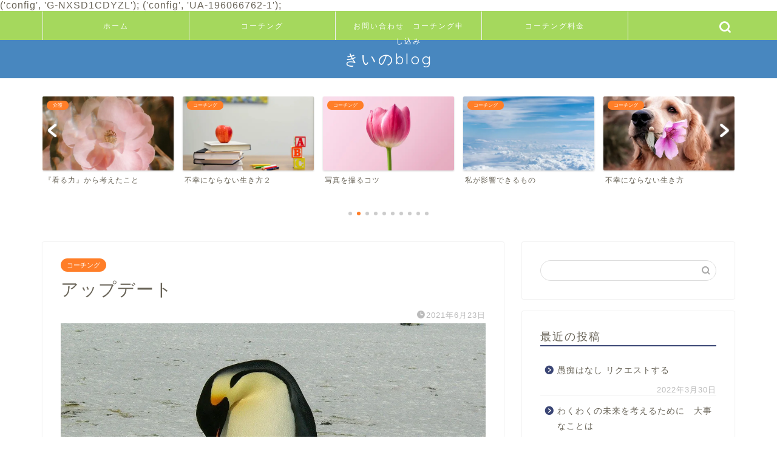

--- FILE ---
content_type: text/html; charset=UTF-8
request_url: https://www.precious-kii.com/update/
body_size: 21926
content:
<!DOCTYPE html>
<html lang="ja">
<head prefix="og: http://ogp.me/ns# fb: http://ogp.me/ns/fb# article: http://ogp.me/ns/article#">
<meta charset="utf-8">
<meta http-equiv="X-UA-Compatible" content="IE=edge">
<meta name="viewport" content="width=device-width, initial-scale=1">
<!-- ここからOGP -->
<meta property="og:type" content="blog">
<meta property="og:title" content="アップデート｜きいのblog"> 
<meta property="og:url" content="https://www.precious-kii.com/update/"> 
<meta property="og:description" content="昨日の自分より今日の自分。 0.2%の改善。 コーチングを勉強し、コーチングをうけています。 私はもう大人ですが、ほんの"> 
<meta property="og:image" content="https://i0.wp.com/www.precious-kii.com/wp-content/uploads/2021/06/penguins-429134_1280.jpg?fit=1280%2C960&ssl=1">
<meta property="og:site_name" content="きいのblog">
<meta property="fb:admins" content="">
<meta name="twitter:card" content="summary">
<!-- ここまでOGP --> 

<meta name="description" itemprop="description" content="昨日の自分より今日の自分。 0.2%の改善。 コーチングを勉強し、コーチングをうけています。 私はもう大人ですが、ほんの" >

<title>アップデート｜きいのblog</title>
<meta name='robots' content='max-image-preview:large' />
<link rel='dns-prefetch' href='//www.google.com' />
<link rel='dns-prefetch' href='//ajax.googleapis.com' />
<link rel='dns-prefetch' href='//cdnjs.cloudflare.com' />
<link rel='dns-prefetch' href='//use.fontawesome.com' />
<link rel='dns-prefetch' href='//stats.wp.com' />
<link rel='preconnect' href='//c0.wp.com' />
<link rel='preconnect' href='//i0.wp.com' />
<link rel="alternate" type="application/rss+xml" title="きいのblog &raquo; フィード" href="https://www.precious-kii.com/feed/" />
<link rel="alternate" type="application/rss+xml" title="きいのblog &raquo; コメントフィード" href="https://www.precious-kii.com/comments/feed/" />
<link rel="alternate" type="application/rss+xml" title="きいのblog &raquo; アップデート のコメントのフィード" href="https://www.precious-kii.com/update/feed/" />
<link rel="alternate" title="oEmbed (JSON)" type="application/json+oembed" href="https://www.precious-kii.com/wp-json/oembed/1.0/embed?url=https%3A%2F%2Fwww.precious-kii.com%2Fupdate%2F" />
<link rel="alternate" title="oEmbed (XML)" type="text/xml+oembed" href="https://www.precious-kii.com/wp-json/oembed/1.0/embed?url=https%3A%2F%2Fwww.precious-kii.com%2Fupdate%2F&#038;format=xml" />
<style id='wp-img-auto-sizes-contain-inline-css' type='text/css'>
img:is([sizes=auto i],[sizes^="auto," i]){contain-intrinsic-size:3000px 1500px}
/*# sourceURL=wp-img-auto-sizes-contain-inline-css */
</style>
<link rel='stylesheet' id='jetpack_related-posts-css' href='https://c0.wp.com/p/jetpack/15.4/modules/related-posts/related-posts.css' type='text/css' media='all' />
<style id='wp-emoji-styles-inline-css' type='text/css'>

	img.wp-smiley, img.emoji {
		display: inline !important;
		border: none !important;
		box-shadow: none !important;
		height: 1em !important;
		width: 1em !important;
		margin: 0 0.07em !important;
		vertical-align: -0.1em !important;
		background: none !important;
		padding: 0 !important;
	}
/*# sourceURL=wp-emoji-styles-inline-css */
</style>
<style id='wp-block-library-inline-css' type='text/css'>
:root{--wp-block-synced-color:#7a00df;--wp-block-synced-color--rgb:122,0,223;--wp-bound-block-color:var(--wp-block-synced-color);--wp-editor-canvas-background:#ddd;--wp-admin-theme-color:#007cba;--wp-admin-theme-color--rgb:0,124,186;--wp-admin-theme-color-darker-10:#006ba1;--wp-admin-theme-color-darker-10--rgb:0,107,160.5;--wp-admin-theme-color-darker-20:#005a87;--wp-admin-theme-color-darker-20--rgb:0,90,135;--wp-admin-border-width-focus:2px}@media (min-resolution:192dpi){:root{--wp-admin-border-width-focus:1.5px}}.wp-element-button{cursor:pointer}:root .has-very-light-gray-background-color{background-color:#eee}:root .has-very-dark-gray-background-color{background-color:#313131}:root .has-very-light-gray-color{color:#eee}:root .has-very-dark-gray-color{color:#313131}:root .has-vivid-green-cyan-to-vivid-cyan-blue-gradient-background{background:linear-gradient(135deg,#00d084,#0693e3)}:root .has-purple-crush-gradient-background{background:linear-gradient(135deg,#34e2e4,#4721fb 50%,#ab1dfe)}:root .has-hazy-dawn-gradient-background{background:linear-gradient(135deg,#faaca8,#dad0ec)}:root .has-subdued-olive-gradient-background{background:linear-gradient(135deg,#fafae1,#67a671)}:root .has-atomic-cream-gradient-background{background:linear-gradient(135deg,#fdd79a,#004a59)}:root .has-nightshade-gradient-background{background:linear-gradient(135deg,#330968,#31cdcf)}:root .has-midnight-gradient-background{background:linear-gradient(135deg,#020381,#2874fc)}:root{--wp--preset--font-size--normal:16px;--wp--preset--font-size--huge:42px}.has-regular-font-size{font-size:1em}.has-larger-font-size{font-size:2.625em}.has-normal-font-size{font-size:var(--wp--preset--font-size--normal)}.has-huge-font-size{font-size:var(--wp--preset--font-size--huge)}.has-text-align-center{text-align:center}.has-text-align-left{text-align:left}.has-text-align-right{text-align:right}.has-fit-text{white-space:nowrap!important}#end-resizable-editor-section{display:none}.aligncenter{clear:both}.items-justified-left{justify-content:flex-start}.items-justified-center{justify-content:center}.items-justified-right{justify-content:flex-end}.items-justified-space-between{justify-content:space-between}.screen-reader-text{border:0;clip-path:inset(50%);height:1px;margin:-1px;overflow:hidden;padding:0;position:absolute;width:1px;word-wrap:normal!important}.screen-reader-text:focus{background-color:#ddd;clip-path:none;color:#444;display:block;font-size:1em;height:auto;left:5px;line-height:normal;padding:15px 23px 14px;text-decoration:none;top:5px;width:auto;z-index:100000}html :where(.has-border-color){border-style:solid}html :where([style*=border-top-color]){border-top-style:solid}html :where([style*=border-right-color]){border-right-style:solid}html :where([style*=border-bottom-color]){border-bottom-style:solid}html :where([style*=border-left-color]){border-left-style:solid}html :where([style*=border-width]){border-style:solid}html :where([style*=border-top-width]){border-top-style:solid}html :where([style*=border-right-width]){border-right-style:solid}html :where([style*=border-bottom-width]){border-bottom-style:solid}html :where([style*=border-left-width]){border-left-style:solid}html :where(img[class*=wp-image-]){height:auto;max-width:100%}:where(figure){margin:0 0 1em}html :where(.is-position-sticky){--wp-admin--admin-bar--position-offset:var(--wp-admin--admin-bar--height,0px)}@media screen and (max-width:600px){html :where(.is-position-sticky){--wp-admin--admin-bar--position-offset:0px}}

/*# sourceURL=wp-block-library-inline-css */
</style><style id='wp-block-image-inline-css' type='text/css'>
.wp-block-image>a,.wp-block-image>figure>a{display:inline-block}.wp-block-image img{box-sizing:border-box;height:auto;max-width:100%;vertical-align:bottom}@media not (prefers-reduced-motion){.wp-block-image img.hide{visibility:hidden}.wp-block-image img.show{animation:show-content-image .4s}}.wp-block-image[style*=border-radius] img,.wp-block-image[style*=border-radius]>a{border-radius:inherit}.wp-block-image.has-custom-border img{box-sizing:border-box}.wp-block-image.aligncenter{text-align:center}.wp-block-image.alignfull>a,.wp-block-image.alignwide>a{width:100%}.wp-block-image.alignfull img,.wp-block-image.alignwide img{height:auto;width:100%}.wp-block-image .aligncenter,.wp-block-image .alignleft,.wp-block-image .alignright,.wp-block-image.aligncenter,.wp-block-image.alignleft,.wp-block-image.alignright{display:table}.wp-block-image .aligncenter>figcaption,.wp-block-image .alignleft>figcaption,.wp-block-image .alignright>figcaption,.wp-block-image.aligncenter>figcaption,.wp-block-image.alignleft>figcaption,.wp-block-image.alignright>figcaption{caption-side:bottom;display:table-caption}.wp-block-image .alignleft{float:left;margin:.5em 1em .5em 0}.wp-block-image .alignright{float:right;margin:.5em 0 .5em 1em}.wp-block-image .aligncenter{margin-left:auto;margin-right:auto}.wp-block-image :where(figcaption){margin-bottom:1em;margin-top:.5em}.wp-block-image.is-style-circle-mask img{border-radius:9999px}@supports ((-webkit-mask-image:none) or (mask-image:none)) or (-webkit-mask-image:none){.wp-block-image.is-style-circle-mask img{border-radius:0;-webkit-mask-image:url('data:image/svg+xml;utf8,<svg viewBox="0 0 100 100" xmlns="http://www.w3.org/2000/svg"><circle cx="50" cy="50" r="50"/></svg>');mask-image:url('data:image/svg+xml;utf8,<svg viewBox="0 0 100 100" xmlns="http://www.w3.org/2000/svg"><circle cx="50" cy="50" r="50"/></svg>');mask-mode:alpha;-webkit-mask-position:center;mask-position:center;-webkit-mask-repeat:no-repeat;mask-repeat:no-repeat;-webkit-mask-size:contain;mask-size:contain}}:root :where(.wp-block-image.is-style-rounded img,.wp-block-image .is-style-rounded img){border-radius:9999px}.wp-block-image figure{margin:0}.wp-lightbox-container{display:flex;flex-direction:column;position:relative}.wp-lightbox-container img{cursor:zoom-in}.wp-lightbox-container img:hover+button{opacity:1}.wp-lightbox-container button{align-items:center;backdrop-filter:blur(16px) saturate(180%);background-color:#5a5a5a40;border:none;border-radius:4px;cursor:zoom-in;display:flex;height:20px;justify-content:center;opacity:0;padding:0;position:absolute;right:16px;text-align:center;top:16px;width:20px;z-index:100}@media not (prefers-reduced-motion){.wp-lightbox-container button{transition:opacity .2s ease}}.wp-lightbox-container button:focus-visible{outline:3px auto #5a5a5a40;outline:3px auto -webkit-focus-ring-color;outline-offset:3px}.wp-lightbox-container button:hover{cursor:pointer;opacity:1}.wp-lightbox-container button:focus{opacity:1}.wp-lightbox-container button:focus,.wp-lightbox-container button:hover,.wp-lightbox-container button:not(:hover):not(:active):not(.has-background){background-color:#5a5a5a40;border:none}.wp-lightbox-overlay{box-sizing:border-box;cursor:zoom-out;height:100vh;left:0;overflow:hidden;position:fixed;top:0;visibility:hidden;width:100%;z-index:100000}.wp-lightbox-overlay .close-button{align-items:center;cursor:pointer;display:flex;justify-content:center;min-height:40px;min-width:40px;padding:0;position:absolute;right:calc(env(safe-area-inset-right) + 16px);top:calc(env(safe-area-inset-top) + 16px);z-index:5000000}.wp-lightbox-overlay .close-button:focus,.wp-lightbox-overlay .close-button:hover,.wp-lightbox-overlay .close-button:not(:hover):not(:active):not(.has-background){background:none;border:none}.wp-lightbox-overlay .lightbox-image-container{height:var(--wp--lightbox-container-height);left:50%;overflow:hidden;position:absolute;top:50%;transform:translate(-50%,-50%);transform-origin:top left;width:var(--wp--lightbox-container-width);z-index:9999999999}.wp-lightbox-overlay .wp-block-image{align-items:center;box-sizing:border-box;display:flex;height:100%;justify-content:center;margin:0;position:relative;transform-origin:0 0;width:100%;z-index:3000000}.wp-lightbox-overlay .wp-block-image img{height:var(--wp--lightbox-image-height);min-height:var(--wp--lightbox-image-height);min-width:var(--wp--lightbox-image-width);width:var(--wp--lightbox-image-width)}.wp-lightbox-overlay .wp-block-image figcaption{display:none}.wp-lightbox-overlay button{background:none;border:none}.wp-lightbox-overlay .scrim{background-color:#fff;height:100%;opacity:.9;position:absolute;width:100%;z-index:2000000}.wp-lightbox-overlay.active{visibility:visible}@media not (prefers-reduced-motion){.wp-lightbox-overlay.active{animation:turn-on-visibility .25s both}.wp-lightbox-overlay.active img{animation:turn-on-visibility .35s both}.wp-lightbox-overlay.show-closing-animation:not(.active){animation:turn-off-visibility .35s both}.wp-lightbox-overlay.show-closing-animation:not(.active) img{animation:turn-off-visibility .25s both}.wp-lightbox-overlay.zoom.active{animation:none;opacity:1;visibility:visible}.wp-lightbox-overlay.zoom.active .lightbox-image-container{animation:lightbox-zoom-in .4s}.wp-lightbox-overlay.zoom.active .lightbox-image-container img{animation:none}.wp-lightbox-overlay.zoom.active .scrim{animation:turn-on-visibility .4s forwards}.wp-lightbox-overlay.zoom.show-closing-animation:not(.active){animation:none}.wp-lightbox-overlay.zoom.show-closing-animation:not(.active) .lightbox-image-container{animation:lightbox-zoom-out .4s}.wp-lightbox-overlay.zoom.show-closing-animation:not(.active) .lightbox-image-container img{animation:none}.wp-lightbox-overlay.zoom.show-closing-animation:not(.active) .scrim{animation:turn-off-visibility .4s forwards}}@keyframes show-content-image{0%{visibility:hidden}99%{visibility:hidden}to{visibility:visible}}@keyframes turn-on-visibility{0%{opacity:0}to{opacity:1}}@keyframes turn-off-visibility{0%{opacity:1;visibility:visible}99%{opacity:0;visibility:visible}to{opacity:0;visibility:hidden}}@keyframes lightbox-zoom-in{0%{transform:translate(calc((-100vw + var(--wp--lightbox-scrollbar-width))/2 + var(--wp--lightbox-initial-left-position)),calc(-50vh + var(--wp--lightbox-initial-top-position))) scale(var(--wp--lightbox-scale))}to{transform:translate(-50%,-50%) scale(1)}}@keyframes lightbox-zoom-out{0%{transform:translate(-50%,-50%) scale(1);visibility:visible}99%{visibility:visible}to{transform:translate(calc((-100vw + var(--wp--lightbox-scrollbar-width))/2 + var(--wp--lightbox-initial-left-position)),calc(-50vh + var(--wp--lightbox-initial-top-position))) scale(var(--wp--lightbox-scale));visibility:hidden}}
/*# sourceURL=https://c0.wp.com/c/6.9/wp-includes/blocks/image/style.min.css */
</style>
<style id='wp-block-paragraph-inline-css' type='text/css'>
.is-small-text{font-size:.875em}.is-regular-text{font-size:1em}.is-large-text{font-size:2.25em}.is-larger-text{font-size:3em}.has-drop-cap:not(:focus):first-letter{float:left;font-size:8.4em;font-style:normal;font-weight:100;line-height:.68;margin:.05em .1em 0 0;text-transform:uppercase}body.rtl .has-drop-cap:not(:focus):first-letter{float:none;margin-left:.1em}p.has-drop-cap.has-background{overflow:hidden}:root :where(p.has-background){padding:1.25em 2.375em}:where(p.has-text-color:not(.has-link-color)) a{color:inherit}p.has-text-align-left[style*="writing-mode:vertical-lr"],p.has-text-align-right[style*="writing-mode:vertical-rl"]{rotate:180deg}
/*# sourceURL=https://c0.wp.com/c/6.9/wp-includes/blocks/paragraph/style.min.css */
</style>
<style id='global-styles-inline-css' type='text/css'>
:root{--wp--preset--aspect-ratio--square: 1;--wp--preset--aspect-ratio--4-3: 4/3;--wp--preset--aspect-ratio--3-4: 3/4;--wp--preset--aspect-ratio--3-2: 3/2;--wp--preset--aspect-ratio--2-3: 2/3;--wp--preset--aspect-ratio--16-9: 16/9;--wp--preset--aspect-ratio--9-16: 9/16;--wp--preset--color--black: #000000;--wp--preset--color--cyan-bluish-gray: #abb8c3;--wp--preset--color--white: #ffffff;--wp--preset--color--pale-pink: #f78da7;--wp--preset--color--vivid-red: #cf2e2e;--wp--preset--color--luminous-vivid-orange: #ff6900;--wp--preset--color--luminous-vivid-amber: #fcb900;--wp--preset--color--light-green-cyan: #7bdcb5;--wp--preset--color--vivid-green-cyan: #00d084;--wp--preset--color--pale-cyan-blue: #8ed1fc;--wp--preset--color--vivid-cyan-blue: #0693e3;--wp--preset--color--vivid-purple: #9b51e0;--wp--preset--gradient--vivid-cyan-blue-to-vivid-purple: linear-gradient(135deg,rgb(6,147,227) 0%,rgb(155,81,224) 100%);--wp--preset--gradient--light-green-cyan-to-vivid-green-cyan: linear-gradient(135deg,rgb(122,220,180) 0%,rgb(0,208,130) 100%);--wp--preset--gradient--luminous-vivid-amber-to-luminous-vivid-orange: linear-gradient(135deg,rgb(252,185,0) 0%,rgb(255,105,0) 100%);--wp--preset--gradient--luminous-vivid-orange-to-vivid-red: linear-gradient(135deg,rgb(255,105,0) 0%,rgb(207,46,46) 100%);--wp--preset--gradient--very-light-gray-to-cyan-bluish-gray: linear-gradient(135deg,rgb(238,238,238) 0%,rgb(169,184,195) 100%);--wp--preset--gradient--cool-to-warm-spectrum: linear-gradient(135deg,rgb(74,234,220) 0%,rgb(151,120,209) 20%,rgb(207,42,186) 40%,rgb(238,44,130) 60%,rgb(251,105,98) 80%,rgb(254,248,76) 100%);--wp--preset--gradient--blush-light-purple: linear-gradient(135deg,rgb(255,206,236) 0%,rgb(152,150,240) 100%);--wp--preset--gradient--blush-bordeaux: linear-gradient(135deg,rgb(254,205,165) 0%,rgb(254,45,45) 50%,rgb(107,0,62) 100%);--wp--preset--gradient--luminous-dusk: linear-gradient(135deg,rgb(255,203,112) 0%,rgb(199,81,192) 50%,rgb(65,88,208) 100%);--wp--preset--gradient--pale-ocean: linear-gradient(135deg,rgb(255,245,203) 0%,rgb(182,227,212) 50%,rgb(51,167,181) 100%);--wp--preset--gradient--electric-grass: linear-gradient(135deg,rgb(202,248,128) 0%,rgb(113,206,126) 100%);--wp--preset--gradient--midnight: linear-gradient(135deg,rgb(2,3,129) 0%,rgb(40,116,252) 100%);--wp--preset--font-size--small: 13px;--wp--preset--font-size--medium: 20px;--wp--preset--font-size--large: 36px;--wp--preset--font-size--x-large: 42px;--wp--preset--spacing--20: 0.44rem;--wp--preset--spacing--30: 0.67rem;--wp--preset--spacing--40: 1rem;--wp--preset--spacing--50: 1.5rem;--wp--preset--spacing--60: 2.25rem;--wp--preset--spacing--70: 3.38rem;--wp--preset--spacing--80: 5.06rem;--wp--preset--shadow--natural: 6px 6px 9px rgba(0, 0, 0, 0.2);--wp--preset--shadow--deep: 12px 12px 50px rgba(0, 0, 0, 0.4);--wp--preset--shadow--sharp: 6px 6px 0px rgba(0, 0, 0, 0.2);--wp--preset--shadow--outlined: 6px 6px 0px -3px rgb(255, 255, 255), 6px 6px rgb(0, 0, 0);--wp--preset--shadow--crisp: 6px 6px 0px rgb(0, 0, 0);}:where(.is-layout-flex){gap: 0.5em;}:where(.is-layout-grid){gap: 0.5em;}body .is-layout-flex{display: flex;}.is-layout-flex{flex-wrap: wrap;align-items: center;}.is-layout-flex > :is(*, div){margin: 0;}body .is-layout-grid{display: grid;}.is-layout-grid > :is(*, div){margin: 0;}:where(.wp-block-columns.is-layout-flex){gap: 2em;}:where(.wp-block-columns.is-layout-grid){gap: 2em;}:where(.wp-block-post-template.is-layout-flex){gap: 1.25em;}:where(.wp-block-post-template.is-layout-grid){gap: 1.25em;}.has-black-color{color: var(--wp--preset--color--black) !important;}.has-cyan-bluish-gray-color{color: var(--wp--preset--color--cyan-bluish-gray) !important;}.has-white-color{color: var(--wp--preset--color--white) !important;}.has-pale-pink-color{color: var(--wp--preset--color--pale-pink) !important;}.has-vivid-red-color{color: var(--wp--preset--color--vivid-red) !important;}.has-luminous-vivid-orange-color{color: var(--wp--preset--color--luminous-vivid-orange) !important;}.has-luminous-vivid-amber-color{color: var(--wp--preset--color--luminous-vivid-amber) !important;}.has-light-green-cyan-color{color: var(--wp--preset--color--light-green-cyan) !important;}.has-vivid-green-cyan-color{color: var(--wp--preset--color--vivid-green-cyan) !important;}.has-pale-cyan-blue-color{color: var(--wp--preset--color--pale-cyan-blue) !important;}.has-vivid-cyan-blue-color{color: var(--wp--preset--color--vivid-cyan-blue) !important;}.has-vivid-purple-color{color: var(--wp--preset--color--vivid-purple) !important;}.has-black-background-color{background-color: var(--wp--preset--color--black) !important;}.has-cyan-bluish-gray-background-color{background-color: var(--wp--preset--color--cyan-bluish-gray) !important;}.has-white-background-color{background-color: var(--wp--preset--color--white) !important;}.has-pale-pink-background-color{background-color: var(--wp--preset--color--pale-pink) !important;}.has-vivid-red-background-color{background-color: var(--wp--preset--color--vivid-red) !important;}.has-luminous-vivid-orange-background-color{background-color: var(--wp--preset--color--luminous-vivid-orange) !important;}.has-luminous-vivid-amber-background-color{background-color: var(--wp--preset--color--luminous-vivid-amber) !important;}.has-light-green-cyan-background-color{background-color: var(--wp--preset--color--light-green-cyan) !important;}.has-vivid-green-cyan-background-color{background-color: var(--wp--preset--color--vivid-green-cyan) !important;}.has-pale-cyan-blue-background-color{background-color: var(--wp--preset--color--pale-cyan-blue) !important;}.has-vivid-cyan-blue-background-color{background-color: var(--wp--preset--color--vivid-cyan-blue) !important;}.has-vivid-purple-background-color{background-color: var(--wp--preset--color--vivid-purple) !important;}.has-black-border-color{border-color: var(--wp--preset--color--black) !important;}.has-cyan-bluish-gray-border-color{border-color: var(--wp--preset--color--cyan-bluish-gray) !important;}.has-white-border-color{border-color: var(--wp--preset--color--white) !important;}.has-pale-pink-border-color{border-color: var(--wp--preset--color--pale-pink) !important;}.has-vivid-red-border-color{border-color: var(--wp--preset--color--vivid-red) !important;}.has-luminous-vivid-orange-border-color{border-color: var(--wp--preset--color--luminous-vivid-orange) !important;}.has-luminous-vivid-amber-border-color{border-color: var(--wp--preset--color--luminous-vivid-amber) !important;}.has-light-green-cyan-border-color{border-color: var(--wp--preset--color--light-green-cyan) !important;}.has-vivid-green-cyan-border-color{border-color: var(--wp--preset--color--vivid-green-cyan) !important;}.has-pale-cyan-blue-border-color{border-color: var(--wp--preset--color--pale-cyan-blue) !important;}.has-vivid-cyan-blue-border-color{border-color: var(--wp--preset--color--vivid-cyan-blue) !important;}.has-vivid-purple-border-color{border-color: var(--wp--preset--color--vivid-purple) !important;}.has-vivid-cyan-blue-to-vivid-purple-gradient-background{background: var(--wp--preset--gradient--vivid-cyan-blue-to-vivid-purple) !important;}.has-light-green-cyan-to-vivid-green-cyan-gradient-background{background: var(--wp--preset--gradient--light-green-cyan-to-vivid-green-cyan) !important;}.has-luminous-vivid-amber-to-luminous-vivid-orange-gradient-background{background: var(--wp--preset--gradient--luminous-vivid-amber-to-luminous-vivid-orange) !important;}.has-luminous-vivid-orange-to-vivid-red-gradient-background{background: var(--wp--preset--gradient--luminous-vivid-orange-to-vivid-red) !important;}.has-very-light-gray-to-cyan-bluish-gray-gradient-background{background: var(--wp--preset--gradient--very-light-gray-to-cyan-bluish-gray) !important;}.has-cool-to-warm-spectrum-gradient-background{background: var(--wp--preset--gradient--cool-to-warm-spectrum) !important;}.has-blush-light-purple-gradient-background{background: var(--wp--preset--gradient--blush-light-purple) !important;}.has-blush-bordeaux-gradient-background{background: var(--wp--preset--gradient--blush-bordeaux) !important;}.has-luminous-dusk-gradient-background{background: var(--wp--preset--gradient--luminous-dusk) !important;}.has-pale-ocean-gradient-background{background: var(--wp--preset--gradient--pale-ocean) !important;}.has-electric-grass-gradient-background{background: var(--wp--preset--gradient--electric-grass) !important;}.has-midnight-gradient-background{background: var(--wp--preset--gradient--midnight) !important;}.has-small-font-size{font-size: var(--wp--preset--font-size--small) !important;}.has-medium-font-size{font-size: var(--wp--preset--font-size--medium) !important;}.has-large-font-size{font-size: var(--wp--preset--font-size--large) !important;}.has-x-large-font-size{font-size: var(--wp--preset--font-size--x-large) !important;}
/*# sourceURL=global-styles-inline-css */
</style>

<style id='classic-theme-styles-inline-css' type='text/css'>
/*! This file is auto-generated */
.wp-block-button__link{color:#fff;background-color:#32373c;border-radius:9999px;box-shadow:none;text-decoration:none;padding:calc(.667em + 2px) calc(1.333em + 2px);font-size:1.125em}.wp-block-file__button{background:#32373c;color:#fff;text-decoration:none}
/*# sourceURL=/wp-includes/css/classic-themes.min.css */
</style>
<link rel='stylesheet' id='contact-form-7-css' href='https://www.precious-kii.com/wp-content/plugins/contact-form-7/includes/css/styles.css?ver=5.6.1' type='text/css' media='all' />
<link rel='stylesheet' id='parent-style-css' href='https://www.precious-kii.com/wp-content/themes/jin/style.css?ver=6.9' type='text/css' media='all' />
<link rel='stylesheet' id='theme-style-css' href='https://www.precious-kii.com/wp-content/themes/jin-child/style.css?ver=6.9' type='text/css' media='all' />
<link rel='stylesheet' id='fontawesome-style-css' href='https://use.fontawesome.com/releases/v5.6.3/css/all.css?ver=6.9' type='text/css' media='all' />
<link rel='stylesheet' id='swiper-style-css' href='https://cdnjs.cloudflare.com/ajax/libs/Swiper/4.0.7/css/swiper.min.css?ver=6.9' type='text/css' media='all' />
<script type="text/javascript" id="jetpack_related-posts-js-extra">
/* <![CDATA[ */
var related_posts_js_options = {"post_heading":"h4"};
//# sourceURL=jetpack_related-posts-js-extra
/* ]]> */
</script>
<script type="text/javascript" src="https://c0.wp.com/p/jetpack/15.4/_inc/build/related-posts/related-posts.min.js" id="jetpack_related-posts-js"></script>
<link rel="https://api.w.org/" href="https://www.precious-kii.com/wp-json/" /><link rel="alternate" title="JSON" type="application/json" href="https://www.precious-kii.com/wp-json/wp/v2/posts/1017" /><link rel="canonical" href="https://www.precious-kii.com/update/" />
<link rel='shortlink' href='https://www.precious-kii.com/?p=1017' />
	<style>img#wpstats{display:none}</style>
			<style type="text/css">
		#wrapper{
							background-color: #ffffff;
				background-image: url();
					}
		.related-entry-headline-text span:before,
		#comment-title span:before,
		#reply-title span:before{
			background-color: #3b4675;
			border-color: #3b4675!important;
		}
		
		#breadcrumb:after,
		#page-top a{	
			background-color: #727272;
		}
				footer{
			background-color: #727272;
		}
		.footer-inner a,
		#copyright,
		#copyright-center{
			border-color: #fff!important;
			color: #fff!important;
		}
		#footer-widget-area
		{
			border-color: #fff!important;
		}
				.page-top-footer a{
			color: #727272!important;
		}
				#breadcrumb ul li,
		#breadcrumb ul li a{
			color: #727272!important;
		}
		
		body,
		a,
		a:link,
		a:visited,
		.my-profile,
		.widgettitle,
		.tabBtn-mag label{
			color: #686357;
		}
		a:hover{
			color: #ff7e28;
		}
						.widget_nav_menu ul > li > a:before,
		.widget_categories ul > li > a:before,
		.widget_pages ul > li > a:before,
		.widget_recent_entries ul > li > a:before,
		.widget_archive ul > li > a:before,
		.widget_archive form:after,
		.widget_categories form:after,
		.widget_nav_menu ul > li > ul.sub-menu > li > a:before,
		.widget_categories ul > li > .children > li > a:before,
		.widget_pages ul > li > .children > li > a:before,
		.widget_nav_menu ul > li > ul.sub-menu > li > ul.sub-menu li > a:before,
		.widget_categories ul > li > .children > li > .children li > a:before,
		.widget_pages ul > li > .children > li > .children li > a:before{
			color: #3b4675;
		}
		.widget_nav_menu ul .sub-menu .sub-menu li a:before{
			background-color: #686357!important;
		}
		footer .footer-widget,
		footer .footer-widget a,
		footer .footer-widget ul li,
		.footer-widget.widget_nav_menu ul > li > a:before,
		.footer-widget.widget_categories ul > li > a:before,
		.footer-widget.widget_recent_entries ul > li > a:before,
		.footer-widget.widget_pages ul > li > a:before,
		.footer-widget.widget_archive ul > li > a:before,
		footer .widget_tag_cloud .tagcloud a:before{
			color: #fff!important;
			border-color: #fff!important;
		}
		footer .footer-widget .widgettitle{
			color: #fff!important;
			border-color: #ff7e28!important;
		}
		footer .widget_nav_menu ul .children .children li a:before,
		footer .widget_categories ul .children .children li a:before,
		footer .widget_nav_menu ul .sub-menu .sub-menu li a:before{
			background-color: #fff!important;
		}
		#drawernav a:hover,
		.post-list-title,
		#prev-next p,
		#toc_container .toc_list li a{
			color: #686357!important;
		}
		
		#header-box{
			background-color: #4887bf;
		}
						@media (min-width: 768px) {
		#header-box .header-box10-bg:before,
		#header-box .header-box11-bg:before{
			border-radius: 2px;
		}
		}
										@media (min-width: 768px) {
			.top-image-meta{
				margin-top: calc(0px - 30px);
			}
		}
		@media (min-width: 1200px) {
			.top-image-meta{
				margin-top: calc(0px);
			}
		}
				.pickup-contents:before{
			background-color: #4887bf!important;
		}
		
		.main-image-text{
			color: #686357;
		}
		.main-image-text-sub{
			color: #686357;
		}
		
				@media (min-width: 481px) {
			#site-info{
				padding-top: 15px!important;
				padding-bottom: 15px!important;
			}
		}
		
		#site-info span a{
			color: #ffffff!important;
		}
		
				#headmenu .headsns .line a svg{
			fill: #ffffff!important;
		}
		#headmenu .headsns a,
		#headmenu{
			color: #ffffff!important;
			border-color:#ffffff!important;
		}
						.profile-follow .line-sns a svg{
			fill: #3b4675!important;
		}
		.profile-follow .line-sns a:hover svg{
			fill: #ff7e28!important;
		}
		.profile-follow a{
			color: #3b4675!important;
			border-color:#3b4675!important;
		}
		.profile-follow a:hover,
		#headmenu .headsns a:hover{
			color:#ff7e28!important;
			border-color:#ff7e28!important;
		}
				.search-box:hover{
			color:#ff7e28!important;
			border-color:#ff7e28!important;
		}
				#header #headmenu .headsns .line a:hover svg{
			fill:#ff7e28!important;
		}
		.cps-icon-bar,
		#navtoggle:checked + .sp-menu-open .cps-icon-bar{
			background-color: #ffffff;
		}
		#nav-container{
			background-color: #a5d85d;
		}
		.menu-box .menu-item svg{
			fill:#ffffff;
		}
		#drawernav ul.menu-box > li > a,
		#drawernav2 ul.menu-box > li > a,
		#drawernav3 ul.menu-box > li > a,
		#drawernav4 ul.menu-box > li > a,
		#drawernav5 ul.menu-box > li > a,
		#drawernav ul.menu-box > li.menu-item-has-children:after,
		#drawernav2 ul.menu-box > li.menu-item-has-children:after,
		#drawernav3 ul.menu-box > li.menu-item-has-children:after,
		#drawernav4 ul.menu-box > li.menu-item-has-children:after,
		#drawernav5 ul.menu-box > li.menu-item-has-children:after{
			color: #ffffff!important;
		}
		#drawernav ul.menu-box li a,
		#drawernav2 ul.menu-box li a,
		#drawernav3 ul.menu-box li a,
		#drawernav4 ul.menu-box li a,
		#drawernav5 ul.menu-box li a{
			font-size: 12px!important;
		}
		#drawernav3 ul.menu-box > li{
			color: #686357!important;
		}
		#drawernav4 .menu-box > .menu-item > a:after,
		#drawernav3 .menu-box > .menu-item > a:after,
		#drawernav .menu-box > .menu-item > a:after{
			background-color: #ffffff!important;
		}
		#drawernav2 .menu-box > .menu-item:hover,
		#drawernav5 .menu-box > .menu-item:hover{
			border-top-color: #3b4675!important;
		}
				.cps-info-bar a{
			background-color: #ffcd44!important;
		}
				@media (min-width: 768px) {
			.post-list-mag .post-list-item:not(:nth-child(2n)){
				margin-right: 2.6%;
			}
		}
				@media (min-width: 768px) {
			#tab-1:checked ~ .tabBtn-mag li [for="tab-1"]:after,
			#tab-2:checked ~ .tabBtn-mag li [for="tab-2"]:after,
			#tab-3:checked ~ .tabBtn-mag li [for="tab-3"]:after,
			#tab-4:checked ~ .tabBtn-mag li [for="tab-4"]:after{
				border-top-color: #3b4675!important;
			}
			.tabBtn-mag label{
				border-bottom-color: #3b4675!important;
			}
		}
		#tab-1:checked ~ .tabBtn-mag li [for="tab-1"],
		#tab-2:checked ~ .tabBtn-mag li [for="tab-2"],
		#tab-3:checked ~ .tabBtn-mag li [for="tab-3"],
		#tab-4:checked ~ .tabBtn-mag li [for="tab-4"],
		#prev-next a.next:after,
		#prev-next a.prev:after,
		.more-cat-button a:hover span:before{
			background-color: #3b4675!important;
		}
		

		.swiper-slide .post-list-cat,
		.post-list-mag .post-list-cat,
		.post-list-mag3col .post-list-cat,
		.post-list-mag-sp1col .post-list-cat,
		.swiper-pagination-bullet-active,
		.pickup-cat,
		.post-list .post-list-cat,
		#breadcrumb .bcHome a:hover span:before,
		.popular-item:nth-child(1) .pop-num,
		.popular-item:nth-child(2) .pop-num,
		.popular-item:nth-child(3) .pop-num{
			background-color: #ff7e28!important;
		}
		.sidebar-btn a,
		.profile-sns-menu{
			background-color: #ff7e28!important;
		}
		.sp-sns-menu a,
		.pickup-contents-box a:hover .pickup-title{
			border-color: #3b4675!important;
			color: #3b4675!important;
		}
				.pro-line svg{
			fill: #3b4675!important;
		}
		.cps-post-cat a,
		.meta-cat,
		.popular-cat{
			background-color: #ff7e28!important;
			border-color: #ff7e28!important;
		}
		.tagicon,
		.tag-box a,
		#toc_container .toc_list > li,
		#toc_container .toc_title{
			color: #3b4675!important;
		}
		.widget_tag_cloud a::before{
			color: #686357!important;
		}
		.tag-box a,
		#toc_container:before{
			border-color: #3b4675!important;
		}
		.cps-post-cat a:hover{
			color: #ff7e28!important;
		}
		.pagination li:not([class*="current"]) a:hover,
		.widget_tag_cloud a:hover{
			background-color: #3b4675!important;
		}
		.pagination li:not([class*="current"]) a:hover{
			opacity: 0.5!important;
		}
		.pagination li.current a{
			background-color: #3b4675!important;
			border-color: #3b4675!important;
		}
		.nextpage a:hover span {
			color: #3b4675!important;
			border-color: #3b4675!important;
		}
		.cta-content:before{
			background-color: #ffffff!important;
		}
		.cta-text,
		.info-title{
			color: #686357!important;
		}
		#footer-widget-area.footer_style1 .widgettitle{
			border-color: #ff7e28!important;
		}
		.sidebar_style1 .widgettitle,
		.sidebar_style5 .widgettitle{
			border-color: #3b4675!important;
		}
		.sidebar_style2 .widgettitle,
		.sidebar_style4 .widgettitle,
		.sidebar_style6 .widgettitle,
		#home-bottom-widget .widgettitle,
		#home-top-widget .widgettitle,
		#post-bottom-widget .widgettitle,
		#post-top-widget .widgettitle{
			background-color: #3b4675!important;
		}
		#home-bottom-widget .widget_search .search-box input[type="submit"],
		#home-top-widget .widget_search .search-box input[type="submit"],
		#post-bottom-widget .widget_search .search-box input[type="submit"],
		#post-top-widget .widget_search .search-box input[type="submit"]{
			background-color: #ff7e28!important;
		}
		
		.tn-logo-size{
			font-size: 180%!important;
		}
		@media (min-width: 481px) {
		.tn-logo-size img{
			width: calc(180%*0.5)!important;
		}
		}
		@media (min-width: 768px) {
		.tn-logo-size img{
			width: calc(180%*2.2)!important;
		}
		}
		@media (min-width: 1200px) {
		.tn-logo-size img{
			width: 180%!important;
		}
		}
		.sp-logo-size{
			font-size: 120%!important;
		}
		.sp-logo-size img{
			width: 120%!important;
		}
				.cps-post-main ul > li:before,
		.cps-post-main ol > li:before{
			background-color: #ff7e28!important;
		}
		.profile-card .profile-title{
			background-color: #3b4675!important;
		}
		.profile-card{
			border-color: #3b4675!important;
		}
		.cps-post-main a{
			color:#ff7e28;
		}
		.cps-post-main .marker{
			background: -webkit-linear-gradient( transparent 60%, #ffe8ce 0% ) ;
			background: linear-gradient( transparent 60%, #ffe8ce 0% ) ;
		}
		.cps-post-main .marker2{
			background: -webkit-linear-gradient( transparent 60%, #d9f4ab 0% ) ;
			background: linear-gradient( transparent 60%, #d9f4ab 0% ) ;
		}
		.cps-post-main .jic-sc{
			color:#e9546b;
		}
		
		
		.simple-box1{
			border-color:#ef9b9b!important;
		}
		.simple-box2{
			border-color:#f2bf7d!important;
		}
		.simple-box3{
			border-color:#b5e28a!important;
		}
		.simple-box4{
			border-color:#7badd8!important;
		}
		.simple-box4:before{
			background-color: #7badd8;
		}
		.simple-box5{
			border-color:#e896c7!important;
		}
		.simple-box5:before{
			background-color: #e896c7;
		}
		.simple-box6{
			background-color:#fffdef!important;
		}
		.simple-box7{
			border-color:#def1f9!important;
		}
		.simple-box7:before{
			background-color:#def1f9!important;
		}
		.simple-box8{
			border-color:#96ddc1!important;
		}
		.simple-box8:before{
			background-color:#96ddc1!important;
		}
		.simple-box9:before{
			background-color:#e1c0e8!important;
		}
				.simple-box9:after{
			border-color:#e1c0e8 #e1c0e8 #fff #fff!important;
		}
				
		.kaisetsu-box1:before,
		.kaisetsu-box1-title{
			background-color:#ffb49e!important;
		}
		.kaisetsu-box2{
			border-color:#89c2f4!important;
		}
		.kaisetsu-box2-title{
			background-color:#89c2f4!important;
		}
		.kaisetsu-box4{
			border-color:#ea91a9!important;
		}
		.kaisetsu-box4-title{
			background-color:#ea91a9!important;
		}
		.kaisetsu-box5:before{
			background-color:#57b3ba!important;
		}
		.kaisetsu-box5-title{
			background-color:#57b3ba!important;
		}
		
		.concept-box1{
			border-color:#85db8f!important;
		}
		.concept-box1:after{
			background-color:#85db8f!important;
		}
		.concept-box1:before{
			content:"ポイント"!important;
			color:#85db8f!important;
		}
		.concept-box2{
			border-color:#f7cf6a!important;
		}
		.concept-box2:after{
			background-color:#f7cf6a!important;
		}
		.concept-box2:before{
			content:"注意点"!important;
			color:#f7cf6a!important;
		}
		.concept-box3{
			border-color:#86cee8!important;
		}
		.concept-box3:after{
			background-color:#86cee8!important;
		}
		.concept-box3:before{
			content:"良い例"!important;
			color:#86cee8!important;
		}
		.concept-box4{
			border-color:#ed8989!important;
		}
		.concept-box4:after{
			background-color:#ed8989!important;
		}
		.concept-box4:before{
			content:"悪い例"!important;
			color:#ed8989!important;
		}
		.concept-box5{
			border-color:#9e9e9e!important;
		}
		.concept-box5:after{
			background-color:#9e9e9e!important;
		}
		.concept-box5:before{
			content:"参考"!important;
			color:#9e9e9e!important;
		}
		.concept-box6{
			border-color:#8eaced!important;
		}
		.concept-box6:after{
			background-color:#8eaced!important;
		}
		.concept-box6:before{
			content:"メモ"!important;
			color:#8eaced!important;
		}
		
		.innerlink-box1,
		.blog-card{
			border-color:#ff7e28!important;
		}
		.innerlink-box1-title{
			background-color:#ff7e28!important;
			border-color:#ff7e28!important;
		}
		.innerlink-box1:before,
		.blog-card-hl-box{
			background-color:#ff7e28!important;
		}
				
		.jin-ac-box01-title::after{
			color: #3b4675;
		}
		
		.color-button01 a,
		.color-button01 a:hover,
		.color-button01:before{
			background-color: #a5d85d!important;
		}
		.top-image-btn-color a,
		.top-image-btn-color a:hover,
		.top-image-btn-color:before{
			background-color: #ffcd44!important;
		}
		.color-button02 a,
		.color-button02 a:hover,
		.color-button02:before{
			background-color: #ff7e28!important;
		}
		
		.color-button01-big a,
		.color-button01-big a:hover,
		.color-button01-big:before{
			background-color: #ff7e28!important;
		}
		.color-button01-big a,
		.color-button01-big:before{
			border-radius: 5px!important;
		}
		.color-button01-big a{
			padding-top: 20px!important;
			padding-bottom: 20px!important;
		}
		
		.color-button02-big a,
		.color-button02-big a:hover,
		.color-button02-big:before{
			background-color: #c0ea85!important;
		}
		.color-button02-big a,
		.color-button02-big:before{
			border-radius: 40px!important;
		}
		.color-button02-big a{
			padding-top: 20px!important;
			padding-bottom: 20px!important;
		}
				.color-button01-big{
			width: 75%!important;
		}
		.color-button02-big{
			width: 75%!important;
		}
				
		
					.top-image-btn-color:before,
			.color-button01:before,
			.color-button02:before,
			.color-button01-big:before,
			.color-button02-big:before{
				bottom: -1px;
				left: -1px;
				width: 100%;
				height: 100%;
				border-radius: 6px;
				box-shadow: 0px 1px 5px 0px rgba(0, 0, 0, 0.25);
				-webkit-transition: all .4s;
				transition: all .4s;
			}
			.top-image-btn-color a:hover,
			.color-button01 a:hover,
			.color-button02 a:hover,
			.color-button01-big a:hover,
			.color-button02-big a:hover{
				-webkit-transform: translateY(2px);
				transform: translateY(2px);
				-webkit-filter: brightness(0.95);
				 filter: brightness(0.95);
			}
			.top-image-btn-color:hover:before,
			.color-button01:hover:before,
			.color-button02:hover:before,
			.color-button01-big:hover:before,
			.color-button02-big:hover:before{
				-webkit-transform: translateY(2px);
				transform: translateY(2px);
				box-shadow: none!important;
			}
				
		.h2-style01 h2,
		.h2-style02 h2:before,
		.h2-style03 h2,
		.h2-style04 h2:before,
		.h2-style05 h2,
		.h2-style07 h2:before,
		.h2-style07 h2:after,
		.h3-style03 h3:before,
		.h3-style02 h3:before,
		.h3-style05 h3:before,
		.h3-style07 h3:before,
		.h2-style08 h2:after,
		.h2-style10 h2:before,
		.h2-style10 h2:after,
		.h3-style02 h3:after,
		.h4-style02 h4:before{
			background-color: #3b4675!important;
		}
		.h3-style01 h3,
		.h3-style04 h3,
		.h3-style05 h3,
		.h3-style06 h3,
		.h4-style01 h4,
		.h2-style02 h2,
		.h2-style08 h2,
		.h2-style08 h2:before,
		.h2-style09 h2,
		.h4-style03 h4{
			border-color: #3b4675!important;
		}
		.h2-style05 h2:before{
			border-top-color: #3b4675!important;
		}
		.h2-style06 h2:before,
		.sidebar_style3 .widgettitle:after{
			background-image: linear-gradient(
				-45deg,
				transparent 25%,
				#3b4675 25%,
				#3b4675 50%,
				transparent 50%,
				transparent 75%,
				#3b4675 75%,
				#3b4675			);
		}
				.jin-h2-icons.h2-style02 h2 .jic:before,
		.jin-h2-icons.h2-style04 h2 .jic:before,
		.jin-h2-icons.h2-style06 h2 .jic:before,
		.jin-h2-icons.h2-style07 h2 .jic:before,
		.jin-h2-icons.h2-style08 h2 .jic:before,
		.jin-h2-icons.h2-style09 h2 .jic:before,
		.jin-h2-icons.h2-style10 h2 .jic:before,
		.jin-h3-icons.h3-style01 h3 .jic:before,
		.jin-h3-icons.h3-style02 h3 .jic:before,
		.jin-h3-icons.h3-style03 h3 .jic:before,
		.jin-h3-icons.h3-style04 h3 .jic:before,
		.jin-h3-icons.h3-style05 h3 .jic:before,
		.jin-h3-icons.h3-style06 h3 .jic:before,
		.jin-h3-icons.h3-style07 h3 .jic:before,
		.jin-h4-icons.h4-style01 h4 .jic:before,
		.jin-h4-icons.h4-style02 h4 .jic:before,
		.jin-h4-icons.h4-style03 h4 .jic:before,
		.jin-h4-icons.h4-style04 h4 .jic:before{
			color:#3b4675;
		}
		
		@media all and (-ms-high-contrast:none){
			*::-ms-backdrop, .color-button01:before,
			.color-button02:before,
			.color-button01-big:before,
			.color-button02-big:before{
				background-color: #595857!important;
			}
		}
		
		.jin-lp-h2 h2,
		.jin-lp-h2 h2{
			background-color: transparent!important;
			border-color: transparent!important;
			color: #686357!important;
		}
		.jincolumn-h3style2{
			border-color:#3b4675!important;
		}
		.jinlph2-style1 h2:first-letter{
			color:#3b4675!important;
		}
		.jinlph2-style2 h2,
		.jinlph2-style3 h2{
			border-color:#3b4675!important;
		}
		.jin-photo-title .jin-fusen1-down,
		.jin-photo-title .jin-fusen1-even,
		.jin-photo-title .jin-fusen1-up{
			border-left-color:#3b4675;
		}
		.jin-photo-title .jin-fusen2,
		.jin-photo-title .jin-fusen3{
			background-color:#3b4675;
		}
		.jin-photo-title .jin-fusen2:before,
		.jin-photo-title .jin-fusen3:before {
			border-top-color: #3b4675;
		}
		.has-huge-font-size{
			font-size:42px!important;
		}
		.has-large-font-size{
			font-size:36px!important;
		}
		.has-medium-font-size{
			font-size:20px!important;
		}
		.has-normal-font-size{
			font-size:16px!important;
		}
		.has-small-font-size{
			font-size:13px!important;
		}
		
		
	</style>
<style type="text/css">.recentcomments a{display:inline !important;padding:0 !important;margin:0 !important;}</style>
<!-- Jetpack Open Graph Tags -->
<meta property="og:type" content="article" />
<meta property="og:title" content="アップデート" />
<meta property="og:url" content="https://www.precious-kii.com/update/" />
<meta property="og:description" content="昨日の自分より今日の自分。 0.2%の改善。 コーチングを勉強し、コーチングをうけています。 私はもう大人です&hellip;" />
<meta property="article:published_time" content="2021-06-23T02:25:00+00:00" />
<meta property="article:modified_time" content="2021-06-23T14:12:42+00:00" />
<meta property="og:site_name" content="きいのblog" />
<meta property="og:image" content="https://i0.wp.com/www.precious-kii.com/wp-content/uploads/2021/06/penguins-429134_1280.jpg?fit=1200%2C900&#038;ssl=1" />
<meta property="og:image:width" content="1200" />
<meta property="og:image:height" content="900" />
<meta property="og:image:alt" content="" />
<meta property="og:locale" content="ja_JP" />
<meta name="twitter:text:title" content="アップデート" />
<meta name="twitter:image" content="https://i0.wp.com/www.precious-kii.com/wp-content/uploads/2021/06/penguins-429134_1280.jpg?fit=1200%2C900&#038;ssl=1&#038;w=640" />
<meta name="twitter:card" content="summary_large_image" />

<!-- End Jetpack Open Graph Tags -->
<link rel="icon" href="https://i0.wp.com/www.precious-kii.com/wp-content/uploads/2021/04/cropped-mxx-0NfAcLVErYA-unsplash-scaled-1.jpg?fit=32%2C32&#038;ssl=1" sizes="32x32" />
<link rel="icon" href="https://i0.wp.com/www.precious-kii.com/wp-content/uploads/2021/04/cropped-mxx-0NfAcLVErYA-unsplash-scaled-1.jpg?fit=192%2C192&#038;ssl=1" sizes="192x192" />
<link rel="apple-touch-icon" href="https://i0.wp.com/www.precious-kii.com/wp-content/uploads/2021/04/cropped-mxx-0NfAcLVErYA-unsplash-scaled-1.jpg?fit=180%2C180&#038;ssl=1" />
<meta name="msapplication-TileImage" content="https://i0.wp.com/www.precious-kii.com/wp-content/uploads/2021/04/cropped-mxx-0NfAcLVErYA-unsplash-scaled-1.jpg?fit=270%2C270&#038;ssl=1" />
		<style type="text/css" id="wp-custom-css">
			.proflink a{
	display:block;
	text-align:center;
	padding:7px 10px;
	background:#aaa;/*カラーは変更*/
	width:50%;
	margin:0 auto;
	margin-top:20px;
	border-radius:20px;
	border:3px double #fff;
	font-size:0.65rem;
	color:#fff;
}
.proflink a:hover{
		opacity:0.75;
}
		</style>
			
<!--カエレバCSS-->
<!--アプリーチCSS-->

('config', 'G-NXSD1CDYZL');
('config', 'UA-196066762-1');
</head>
<body class="wp-singular post-template-default single single-post postid-1017 single-format-standard wp-theme-jin wp-child-theme-jin-child" id="nofont-style">
<div id="wrapper">

		
	<div id="scroll-content" class="animate-off">
	
		<!--ヘッダー-->

								
	<!--グローバルナビゲーション layout1-->
	
	<div id="nav-container" class="header-style6-animate animate-off">
		<div class="header-style6-box">
			<div id="drawernav5" class="ef">
				<nav class="fixed-content"><ul class="menu-box"><li class="menu-item menu-item-type-custom menu-item-object-custom menu-item-home menu-item-12"><a href="https://www.precious-kii.com">ホーム</a></li>
<li class="menu-item menu-item-type-taxonomy menu-item-object-category current-post-ancestor current-menu-parent current-post-parent menu-item-52"><a href="https://www.precious-kii.com/category/coaching/">コーチング</a></li>
<li class="menu-item menu-item-type-post_type menu-item-object-page menu-item-2073"><a href="https://www.precious-kii.com/%e3%81%8a%e5%95%8f%e3%81%84%e5%90%88%e3%82%8f%e3%81%9b/">お問い合わせ　コーチング申し込み</a></li>
<li class="menu-item menu-item-type-post_type menu-item-object-page menu-item-2075"><a href="https://www.precious-kii.com/ryoukinn/">コーチング料金</a></li>
</ul></nav>			</div>

			
			<div id="headmenu" class="header-style6">
				<span class="headsns tn_sns_off">
											<span class="twitter"><a href="http://twitter.com/goodluck383"><i class="jic-type jin-ifont-twitter" aria-hidden="true"></i></a></span>
																<span class="facebook">
						<a href="#"><i class="jic-type jin-ifont-facebook" aria-hidden="true"></i></a>
						</span>
																
											<span class="line">
							<a href="#" target="_blank"><i class="jic-type jin-ifont-line" aria-hidden="true"></i></a>
						</span>
											

				</span>
				<span class="headsearch tn_search_on">
					<form class="search-box" role="search" method="get" id="searchform" action="https://www.precious-kii.com/">
	<input type="search" placeholder="" class="text search-text" value="" name="s" id="s">
	<input type="submit" id="searchsubmit" value="&#xe931;">
</form>
				</span>
			</div>
				</div>
	</div>
		<!--グローバルナビゲーション layout1-->

<div id="header-box" class="tn_on header-box animate-off">
	<div id="header" class="header-type2 header animate-off">
		
		<div id="site-info" class="ef">
												<span class="tn-logo-size"><a href='https://www.precious-kii.com/' title='きいのblog' rel='home'>きいのblog</a></span>
									</div>

	
	</div>
	
		
</div>

			
		<!--ヘッダー-->

		<div class="clearfix"></div>

			
													<div class="pickup-contents-box-post-type animate-off">
	<div class="swiper-container">
		<ul class="pickup-contents swiper-wrapper">
					<li class="swiper-slide">
								<a href="https://www.precious-kii.com/coaching/">
					<div class="pickup-image">
											<img src="https://i0.wp.com/www.precious-kii.com/wp-content/uploads/2021/03/pexels-karolina-grabowska-4207620-edited-scaled.jpg?resize=640%2C360&ssl=1" alt="" width="216" height="121" />
																	<span class="cps-post-cat pickup-cat category-coaching" style="background-color:!important;" itemprop="keywords">コーチング</span>
											</div>
					<div class="pickup-title">きいのblog</div>
				</a>
							</li>
					<li class="swiper-slide">
								<a href="https://www.precious-kii.com/kaigo-mirutikara/">
					<div class="pickup-image">
											<img src="https://i0.wp.com/www.precious-kii.com/wp-content/uploads/2021/04/annie-spratt-9DedxUSwLg4-unsplash-scaled.jpg?resize=640%2C360&ssl=1" alt="" width="216" height="121" />
																	<span class="cps-post-cat pickup-cat category-kaigo" style="background-color:!important;" itemprop="keywords">介護</span>
											</div>
					<div class="pickup-title">『看る力』から考えたこと</div>
				</a>
							</li>
					<li class="swiper-slide">
								<a href="https://www.precious-kii.com/%e4%b8%8d%e5%b9%b8%e3%81%ab%e3%81%aa%e3%82%89%e3%81%aa%e3%81%84%e7%94%9f%e3%81%8d%e6%96%b9%ef%bc%92/">
					<div class="pickup-image">
											<img src="https://i0.wp.com/www.precious-kii.com/wp-content/uploads/2021/04/element5-digital-OyCl7Y4y0Bk-unsplash.jpg?resize=640%2C360&ssl=1" alt="" width="216" height="121" />
																	<span class="cps-post-cat pickup-cat category-coaching" style="background-color:!important;" itemprop="keywords">コーチング</span>
											</div>
					<div class="pickup-title">不幸にならない生き方２</div>
				</a>
							</li>
					<li class="swiper-slide">
								<a href="https://www.precious-kii.com/%e5%86%99%e7%9c%9f%e3%82%92%e6%92%ae%e3%82%8b%e3%82%b3%e3%83%84/">
					<div class="pickup-image">
											<img src="https://i0.wp.com/www.precious-kii.com/wp-content/uploads/2021/04/dlanor-s-ATgfRqpFfFI-unsplash.jpg?resize=640%2C360&ssl=1" alt="" width="216" height="121" />
																	<span class="cps-post-cat pickup-cat category-coaching" style="background-color:!important;" itemprop="keywords">コーチング</span>
											</div>
					<div class="pickup-title">写真を撮るコツ</div>
				</a>
							</li>
					<li class="swiper-slide">
								<a href="https://www.precious-kii.com/eikyounowa/">
					<div class="pickup-image">
											<img src="https://i0.wp.com/www.precious-kii.com/wp-content/uploads/2021/04/taylor-van-riper-yQorCngxzwI-unsplash-scaled.jpg?resize=640%2C360&ssl=1" alt="" width="216" height="121" />
																	<span class="cps-post-cat pickup-cat category-coaching" style="background-color:!important;" itemprop="keywords">コーチング</span>
											</div>
					<div class="pickup-title">私が影響できるもの</div>
				</a>
							</li>
					<li class="swiper-slide">
								<a href="https://www.precious-kii.com/hukouninaranai/">
					<div class="pickup-image">
											<img src="https://i0.wp.com/www.precious-kii.com/wp-content/uploads/2021/04/celine-sayuri-tagami-2s6ORaJY6gI-unsplash.jpg?resize=640%2C360&ssl=1" alt="" width="216" height="121" />
																	<span class="cps-post-cat pickup-cat category-coaching" style="background-color:!important;" itemprop="keywords">コーチング</span>
											</div>
					<div class="pickup-title">不幸にならない生き方　</div>
				</a>
							</li>
					<li class="swiper-slide">
								<a href="https://www.precious-kii.com/hukouninarruikikata/">
					<div class="pickup-image">
											<img src="https://i0.wp.com/www.precious-kii.com/wp-content/uploads/2021/04/flower-729514_1280.jpg?resize=640%2C360&ssl=1" alt="" width="216" height="121" />
																	<span class="cps-post-cat pickup-cat category-coaching" style="background-color:!important;" itemprop="keywords">コーチング</span>
											</div>
					<div class="pickup-title">年をとればとるほど不幸になる？！</div>
				</a>
							</li>
					<li class="swiper-slide">
								<a href="https://www.precious-kii.com/sukinazibunn/">
					<div class="pickup-image">
											<img src="https://i0.wp.com/www.precious-kii.com/wp-content/uploads/2021/04/balloon-991680_1280.jpg?resize=640%2C360&ssl=1" alt="" width="216" height="121" />
																	<span class="cps-post-cat pickup-cat category-coaching" style="background-color:!important;" itemprop="keywords">コーチング</span>
											</div>
					<div class="pickup-title">10年後の私　自分が好きな自分になる</div>
				</a>
							</li>
					<li class="swiper-slide">
								<a href="https://www.precious-kii.com/tamago/">
					<div class="pickup-image">
											<img src="https://i0.wp.com/www.precious-kii.com/wp-content/uploads/2021/05/mike-burke-gxyfJQg7Lno-unsplash.jpg?resize=640%2C360&ssl=1" alt="" width="216" height="121" />
																	<span class="cps-post-cat pickup-cat category-coaching" style="background-color:!important;" itemprop="keywords">コーチング</span>
											</div>
					<div class="pickup-title">まじめにふまじめ</div>
				</a>
							</li>
					<li class="swiper-slide">
								<a href="https://www.precious-kii.com/zounozikann/">
					<div class="pickup-image">
											<img src="https://i0.wp.com/www.precious-kii.com/wp-content/uploads/2021/05/drink-1532300_1280.jpg?resize=640%2C360&ssl=1" alt="" width="216" height="121" />
																	<span class="cps-post-cat pickup-cat category-dayiy" style="background-color:!important;" itemprop="keywords">日々</span>
											</div>
					<div class="pickup-title">ゾウの時間　ネズミの時間、そして私の時間</div>
				</a>
							</li>
				</ul>
		
		<div class="swiper-pagination"></div>
		<div class="swiper-button-prev"></div>
		<div class="swiper-button-next"></div>
	</div>
</div>
							
		
	<div id="contents">

		<!--メインコンテンツ-->
			<main id="main-contents" class="main-contents article_style1 animate-off" itemprop="mainContentOfPage">
				
								
				<section class="cps-post-box hentry">
																	<article class="cps-post">
							<header class="cps-post-header">
																<span class="cps-post-cat category-coaching" itemprop="keywords"><a href="https://www.precious-kii.com/category/coaching/" style="background-color:!important;">コーチング</a></span>
																<h1 class="cps-post-title entry-title" itemprop="headline">アップデート</h1>
								<div class="cps-post-meta vcard">
									<span class="writer fn" itemprop="author" itemscope itemtype="https://schema.org/Person"><span itemprop="name">precious.kii</span></span>
									<span class="cps-post-date-box">
											<span class="cps-post-date"><i class="jic jin-ifont-watch" aria-hidden="true"></i>&nbsp;<time class="entry-date date published updated" datetime="2021-06-23T11:25:00+09:00">2021年6月23日</time></span>
									</span>
								</div>
								
							</header>
																																													<div class="cps-post-thumb" itemscope itemtype="https://schema.org/ImageObject">
												<img src="https://i0.wp.com/www.precious-kii.com/wp-content/uploads/2021/06/penguins-429134_1280.jpg?resize=1280%2C720&amp;ssl=1" class="attachment-large_size size-large_size wp-post-image" alt="" width ="700" height ="393" decoding="async" fetchpriority="high" srcset="https://i0.wp.com/www.precious-kii.com/wp-content/uploads/2021/06/penguins-429134_1280.jpg?resize=320%2C180&amp;ssl=1 320w, https://i0.wp.com/www.precious-kii.com/wp-content/uploads/2021/06/penguins-429134_1280.jpg?resize=640%2C360&amp;ssl=1 640w, https://i0.wp.com/www.precious-kii.com/wp-content/uploads/2021/06/penguins-429134_1280.jpg?resize=1280%2C720&amp;ssl=1 1280w" sizes="(max-width: 1280px) 100vw, 1280px" />											</div>
																																																										<div class="share-top sns-design-type01">
	<div class="sns-top">
		<ol>
			<!--ツイートボタン-->
							<li class="twitter"><a href="https://twitter.com/share?url=https%3A%2F%2Fwww.precious-kii.com%2Fupdate%2F&text=%E3%82%A2%E3%83%83%E3%83%97%E3%83%87%E3%83%BC%E3%83%88 - きいのblog"><i class="jic jin-ifont-twitter"></i></a>
				</li>
						<!--Facebookボタン-->
							<li class="facebook">
				<a href="https://www.facebook.com/sharer.php?src=bm&u=https%3A%2F%2Fwww.precious-kii.com%2Fupdate%2F&t=%E3%82%A2%E3%83%83%E3%83%97%E3%83%87%E3%83%BC%E3%83%88 - きいのblog" onclick="javascript:window.open(this.href, '', 'menubar=no,toolbar=no,resizable=yes,scrollbars=yes,height=300,width=600');return false;"><i class="jic jin-ifont-facebook-t" aria-hidden="true"></i></a>
				</li>
						<!--はてブボタン-->
							<li class="hatebu">
				<a href="https://b.hatena.ne.jp/add?mode=confirm&url=https%3A%2F%2Fwww.precious-kii.com%2Fupdate%2F" onclick="javascript:window.open(this.href, '', 'menubar=no,toolbar=no,resizable=yes,scrollbars=yes,height=400,width=510');return false;" ><i class="font-hatena"></i></a>
				</li>
						<!--Poketボタン-->
							<li class="pocket">
				<a href="https://getpocket.com/edit?url=https%3A%2F%2Fwww.precious-kii.com%2Fupdate%2F&title=%E3%82%A2%E3%83%83%E3%83%97%E3%83%87%E3%83%BC%E3%83%88 - きいのblog"><i class="jic jin-ifont-pocket" aria-hidden="true"></i></a>
				</li>
							<li class="line">
				<a href="https://line.me/R/msg/text/?https%3A%2F%2Fwww.precious-kii.com%2Fupdate%2F"><i class="jic jin-ifont-line" aria-hidden="true"></i></a>
				</li>
		</ol>
	</div>
</div>
<div class="clearfix"></div>
															
							<div class="cps-post-main-box">
								<div class="cps-post-main    h2-style01 h3-style04 h4-style01 entry-content m-size m-size-sp" itemprop="articleBody">

									<div class="clearfix"></div>
	
									
<figure class="wp-block-image size-large"><img data-recalc-dims="1" decoding="async" width="1024" height="683" src="https://i0.wp.com/www.precious-kii.com/wp-content/uploads/2021/06/samuel-wong-4R1wcvJb40c-unsplash.jpg?resize=1024%2C683&#038;ssl=1" alt="" class="wp-image-1027" srcset="https://i0.wp.com/www.precious-kii.com/wp-content/uploads/2021/06/samuel-wong-4R1wcvJb40c-unsplash.jpg?resize=1024%2C683&amp;ssl=1 1024w, https://i0.wp.com/www.precious-kii.com/wp-content/uploads/2021/06/samuel-wong-4R1wcvJb40c-unsplash.jpg?resize=300%2C200&amp;ssl=1 300w, https://i0.wp.com/www.precious-kii.com/wp-content/uploads/2021/06/samuel-wong-4R1wcvJb40c-unsplash.jpg?resize=768%2C512&amp;ssl=1 768w, https://i0.wp.com/www.precious-kii.com/wp-content/uploads/2021/06/samuel-wong-4R1wcvJb40c-unsplash.jpg?resize=1536%2C1024&amp;ssl=1 1536w, https://i0.wp.com/www.precious-kii.com/wp-content/uploads/2021/06/samuel-wong-4R1wcvJb40c-unsplash.jpg?w=1920&amp;ssl=1 1920w" sizes="(max-width: 1000px) 100vw, 1000px" /></figure>



<p>昨日の自分より今日の自分。</p>



<p>0.2%の改善。</p>



<p>コーチングを勉強し、コーチングをうけています。</p>



<p></p>



<p>私はもう大人ですが、ほんのちょっとずつのアップデートをずっと命尽きるときまでしていきたいです。</p>



<p>ほんちょっとずつでいいので。</p>



<p></p>



<p>そんなとき、コーチングmindがあれば解決できるって感じました。</p>



<p>アップデートできる。</p>



<p>その仕方は私の中にある。</p>



<p></p>



<p>私が生まれてきたことで、ほんのほんのちょっとでも、世の中のプラスになってもらいたいです。</p>



<p>1ミリでもいいんです。</p>



<figure class="wp-block-image size-large"><img data-recalc-dims="1" decoding="async" width="1024" height="768" src="https://i0.wp.com/www.precious-kii.com/wp-content/uploads/2021/06/penguins-429134_1280.jpg?resize=1024%2C768&#038;ssl=1" alt="" class="wp-image-1028" srcset="https://i0.wp.com/www.precious-kii.com/wp-content/uploads/2021/06/penguins-429134_1280.jpg?resize=1024%2C768&amp;ssl=1 1024w, https://i0.wp.com/www.precious-kii.com/wp-content/uploads/2021/06/penguins-429134_1280.jpg?resize=300%2C225&amp;ssl=1 300w, https://i0.wp.com/www.precious-kii.com/wp-content/uploads/2021/06/penguins-429134_1280.jpg?resize=768%2C576&amp;ssl=1 768w, https://i0.wp.com/www.precious-kii.com/wp-content/uploads/2021/06/penguins-429134_1280.jpg?w=1280&amp;ssl=1 1280w" sizes="(max-width: 1000px) 100vw, 1000px" /></figure>



<p>7月よりコーチングプレイスの講座のアシスタントをさせていただきます。</p>



<p>そのために勉強したいことまだまだあります。</p>



<p>準備しっかり。</p>



<p></p>



<p>とてもワクワク楽しみです。</p>



<p>自分アップデートしていきます。</p>

<div id='jp-relatedposts' class='jp-relatedposts' >
	<h3 class="jp-relatedposts-headline"><em>関連</em></h3>
</div>									
																		
									
																		
									
									
									<div class="clearfix"></div>
<div class="adarea-box">
	</div>
									
																		<div class="related-ad-unit-area"></div>
																		
																			<div class="share sns-design-type01">
	<div class="sns">
		<ol>
			<!--ツイートボタン-->
							<li class="twitter"><a href="https://twitter.com/share?url=https%3A%2F%2Fwww.precious-kii.com%2Fupdate%2F&text=%E3%82%A2%E3%83%83%E3%83%97%E3%83%87%E3%83%BC%E3%83%88 - きいのblog"><i class="jic jin-ifont-twitter"></i></a>
				</li>
						<!--Facebookボタン-->
							<li class="facebook">
				<a href="https://www.facebook.com/sharer.php?src=bm&u=https%3A%2F%2Fwww.precious-kii.com%2Fupdate%2F&t=%E3%82%A2%E3%83%83%E3%83%97%E3%83%87%E3%83%BC%E3%83%88 - きいのblog" onclick="javascript:window.open(this.href, '', 'menubar=no,toolbar=no,resizable=yes,scrollbars=yes,height=300,width=600');return false;"><i class="jic jin-ifont-facebook-t" aria-hidden="true"></i></a>
				</li>
						<!--はてブボタン-->
							<li class="hatebu">
				<a href="https://b.hatena.ne.jp/add?mode=confirm&url=https%3A%2F%2Fwww.precious-kii.com%2Fupdate%2F" onclick="javascript:window.open(this.href, '', 'menubar=no,toolbar=no,resizable=yes,scrollbars=yes,height=400,width=510');return false;" ><i class="font-hatena"></i></a>
				</li>
						<!--Poketボタン-->
							<li class="pocket">
				<a href="https://getpocket.com/edit?url=https%3A%2F%2Fwww.precious-kii.com%2Fupdate%2F&title=%E3%82%A2%E3%83%83%E3%83%97%E3%83%87%E3%83%BC%E3%83%88 - きいのblog"><i class="jic jin-ifont-pocket" aria-hidden="true"></i></a>
				</li>
							<li class="line">
				<a href="https://line.me/R/msg/text/?https%3A%2F%2Fwww.precious-kii.com%2Fupdate%2F"><i class="jic jin-ifont-line" aria-hidden="true"></i></a>
				</li>
		</ol>
	</div>
</div>

																		
									

															
								</div>
							</div>
						</article>
						
														</section>
				
								
																
								
<div class="toppost-list-box-simple">
<section class="related-entry-section toppost-list-box-inner">
		<div class="related-entry-headline">
		<div class="related-entry-headline-text ef"><span class="fa-headline"><i class="jic jin-ifont-post" aria-hidden="true"></i>RELATED POST</span></div>
	</div>
						<div class="post-list-mag3col-slide related-slide">
			<div class="swiper-container2">
				<ul class="swiper-wrapper">
					<li class="swiper-slide">
	<article class="post-list-item" itemscope itemtype="https://schema.org/BlogPosting">
		<a class="post-list-link" rel="bookmark" href="https://www.precious-kii.com/yuusen/" itemprop='mainEntityOfPage'>
			<div class="post-list-inner">
				<div class="post-list-thumb" itemprop="image" itemscope itemtype="https://schema.org/ImageObject">
																		<img src="https://i0.wp.com/www.precious-kii.com/wp-content/uploads/2021/08/joe-caione-qO-PIF84Vxg-unsplash-1.jpg?resize=640%2C360&amp;ssl=1" class="attachment-small_size size-small_size wp-post-image" alt="" width ="235" height ="132" decoding="async" loading="lazy" srcset="https://i0.wp.com/www.precious-kii.com/wp-content/uploads/2021/08/joe-caione-qO-PIF84Vxg-unsplash-1.jpg?resize=320%2C180&amp;ssl=1 320w, https://i0.wp.com/www.precious-kii.com/wp-content/uploads/2021/08/joe-caione-qO-PIF84Vxg-unsplash-1.jpg?resize=640%2C360&amp;ssl=1 640w, https://i0.wp.com/www.precious-kii.com/wp-content/uploads/2021/08/joe-caione-qO-PIF84Vxg-unsplash-1.jpg?resize=1280%2C720&amp;ssl=1 1280w, https://i0.wp.com/www.precious-kii.com/wp-content/uploads/2021/08/joe-caione-qO-PIF84Vxg-unsplash-1.jpg?zoom=3&amp;resize=640%2C360&amp;ssl=1 1920w" sizes="auto, (max-width: 640px) 100vw, 640px" />							<meta itemprop="url" content="https://i0.wp.com/www.precious-kii.com/wp-content/uploads/2021/08/joe-caione-qO-PIF84Vxg-unsplash-1.jpg?resize=640%2C360&ssl=1">
							<meta itemprop="width" content="320">
							<meta itemprop="height" content="180">
															</div>
				<div class="post-list-meta vcard">
										<span class="post-list-cat category-coaching" style="background-color:!important;" itemprop="keywords">コーチング</span>
					
					<h2 class="post-list-title entry-title" itemprop="headline">優先順位付けが上滑りしてました</h2>
											<span class="post-list-date date updated ef" itemprop="datePublished dateModified" datetime="2022-01-10" content="2022-01-10">2022年1月10日</span>
					
					<span class="writer fn" itemprop="author" itemscope itemtype="https://schema.org/Person"><span itemprop="name">precious.kii</span></span>

					<div class="post-list-publisher" itemprop="publisher" itemscope itemtype="https://schema.org/Organization">
						<span itemprop="logo" itemscope itemtype="https://schema.org/ImageObject">
							<span itemprop="url"></span>
						</span>
						<span itemprop="name">きいのblog</span>
					</div>
				</div>
			</div>
		</a>
	</article>
</li>					<li class="swiper-slide">
	<article class="post-list-item" itemscope itemtype="https://schema.org/BlogPosting">
		<a class="post-list-link" rel="bookmark" href="https://www.precious-kii.com/zibunnrasiku/" itemprop='mainEntityOfPage'>
			<div class="post-list-inner">
				<div class="post-list-thumb" itemprop="image" itemscope itemtype="https://schema.org/ImageObject">
																		<img src="https://i0.wp.com/www.precious-kii.com/wp-content/uploads/2021/06/juliane-liebermann-O-RKu3Aqnsw-unsplash.jpg?resize=640%2C360&amp;ssl=1" class="attachment-small_size size-small_size wp-post-image" alt="" width ="235" height ="132" decoding="async" loading="lazy" srcset="https://i0.wp.com/www.precious-kii.com/wp-content/uploads/2021/06/juliane-liebermann-O-RKu3Aqnsw-unsplash.jpg?resize=320%2C180&amp;ssl=1 320w, https://i0.wp.com/www.precious-kii.com/wp-content/uploads/2021/06/juliane-liebermann-O-RKu3Aqnsw-unsplash.jpg?resize=640%2C360&amp;ssl=1 640w, https://i0.wp.com/www.precious-kii.com/wp-content/uploads/2021/06/juliane-liebermann-O-RKu3Aqnsw-unsplash.jpg?resize=1280%2C720&amp;ssl=1 1280w, https://i0.wp.com/www.precious-kii.com/wp-content/uploads/2021/06/juliane-liebermann-O-RKu3Aqnsw-unsplash.jpg?zoom=3&amp;resize=640%2C360&amp;ssl=1 1920w" sizes="auto, (max-width: 640px) 100vw, 640px" />							<meta itemprop="url" content="https://i0.wp.com/www.precious-kii.com/wp-content/uploads/2021/06/juliane-liebermann-O-RKu3Aqnsw-unsplash.jpg?resize=640%2C360&ssl=1">
							<meta itemprop="width" content="320">
							<meta itemprop="height" content="180">
															</div>
				<div class="post-list-meta vcard">
										<span class="post-list-cat category-coaching" style="background-color:!important;" itemprop="keywords">コーチング</span>
					
					<h2 class="post-list-title entry-title" itemprop="headline">自分らしく</h2>
											<span class="post-list-date date updated ef" itemprop="datePublished dateModified" datetime="2021-06-25" content="2021-06-25">2021年6月25日</span>
					
					<span class="writer fn" itemprop="author" itemscope itemtype="https://schema.org/Person"><span itemprop="name">precious.kii</span></span>

					<div class="post-list-publisher" itemprop="publisher" itemscope itemtype="https://schema.org/Organization">
						<span itemprop="logo" itemscope itemtype="https://schema.org/ImageObject">
							<span itemprop="url"></span>
						</span>
						<span itemprop="name">きいのblog</span>
					</div>
				</div>
			</div>
		</a>
	</article>
</li>					<li class="swiper-slide">
	<article class="post-list-item" itemscope itemtype="https://schema.org/BlogPosting">
		<a class="post-list-link" rel="bookmark" href="https://www.precious-kii.com/imakarademooyako/" itemprop='mainEntityOfPage'>
			<div class="post-list-inner">
				<div class="post-list-thumb" itemprop="image" itemscope itemtype="https://schema.org/ImageObject">
																		<img src="https://i0.wp.com/www.precious-kii.com/wp-content/uploads/2021/09/kelly-sikkema-Z4GKcFAGck4-unsplash-scaled.jpg?resize=640%2C360&amp;ssl=1" class="attachment-small_size size-small_size wp-post-image" alt="" width ="235" height ="132" decoding="async" loading="lazy" srcset="https://i0.wp.com/www.precious-kii.com/wp-content/uploads/2021/09/kelly-sikkema-Z4GKcFAGck4-unsplash-scaled.jpg?resize=320%2C180&amp;ssl=1 320w, https://i0.wp.com/www.precious-kii.com/wp-content/uploads/2021/09/kelly-sikkema-Z4GKcFAGck4-unsplash-scaled.jpg?resize=640%2C360&amp;ssl=1 640w, https://i0.wp.com/www.precious-kii.com/wp-content/uploads/2021/09/kelly-sikkema-Z4GKcFAGck4-unsplash-scaled.jpg?resize=1280%2C720&amp;ssl=1 1280w" sizes="auto, (max-width: 640px) 100vw, 640px" />							<meta itemprop="url" content="https://i0.wp.com/www.precious-kii.com/wp-content/uploads/2021/09/kelly-sikkema-Z4GKcFAGck4-unsplash-scaled.jpg?resize=640%2C360&ssl=1">
							<meta itemprop="width" content="320">
							<meta itemprop="height" content="180">
															</div>
				<div class="post-list-meta vcard">
										<span class="post-list-cat category-coaching" style="background-color:!important;" itemprop="keywords">コーチング</span>
					
					<h2 class="post-list-title entry-title" itemprop="headline">今からでも　親子はもっと仲良くなれます</h2>
											<span class="post-list-date date updated ef" itemprop="datePublished dateModified" datetime="2021-10-27" content="2021-10-27">2021年10月27日</span>
					
					<span class="writer fn" itemprop="author" itemscope itemtype="https://schema.org/Person"><span itemprop="name">precious.kii</span></span>

					<div class="post-list-publisher" itemprop="publisher" itemscope itemtype="https://schema.org/Organization">
						<span itemprop="logo" itemscope itemtype="https://schema.org/ImageObject">
							<span itemprop="url"></span>
						</span>
						<span itemprop="name">きいのblog</span>
					</div>
				</div>
			</div>
		</a>
	</article>
</li>						</ul>
				<div class="swiper-pagination"></div>
				<div class="swiper-button-prev"></div>
				<div class="swiper-button-next"></div>
			</div>
		</div>
			</section>
</div>
<div class="clearfix"></div>
	

									
				
				
					<div id="prev-next" class="clearfix">
		
					<a class="prev" href="https://www.precious-kii.com/wakuwaku/" title="ワクワクした毎日が、なかなか過ごせない時">
				<div class="metabox">
											<img src="https://i0.wp.com/www.precious-kii.com/wp-content/uploads/2021/06/tulips-3339416_1280.jpg?resize=320%2C180&amp;ssl=1" class="attachment-cps_thumbnails size-cps_thumbnails wp-post-image" alt="" width ="151" height ="85" decoding="async" loading="lazy" srcset="https://i0.wp.com/www.precious-kii.com/wp-content/uploads/2021/06/tulips-3339416_1280.jpg?resize=320%2C180&amp;ssl=1 320w, https://i0.wp.com/www.precious-kii.com/wp-content/uploads/2021/06/tulips-3339416_1280.jpg?resize=640%2C360&amp;ssl=1 640w, https://i0.wp.com/www.precious-kii.com/wp-content/uploads/2021/06/tulips-3339416_1280.jpg?resize=1280%2C720&amp;ssl=1 1280w, https://i0.wp.com/www.precious-kii.com/wp-content/uploads/2021/06/tulips-3339416_1280.jpg?zoom=3&amp;resize=320%2C180&amp;ssl=1 960w" sizes="auto, (max-width: 320px) 100vw, 320px" />										
					<p>ワクワクした毎日が、なかなか過ごせない時</p>
				</div>
			</a>
		

					<a class="next" href="https://www.precious-kii.com/zibunnrasiku/" title="自分らしく">
				<div class="metabox">
					<p>自分らしく</p>

											<img src="https://i0.wp.com/www.precious-kii.com/wp-content/uploads/2021/06/juliane-liebermann-O-RKu3Aqnsw-unsplash.jpg?resize=320%2C180&amp;ssl=1" class="attachment-cps_thumbnails size-cps_thumbnails wp-post-image" alt="" width ="151" height ="85" decoding="async" loading="lazy" srcset="https://i0.wp.com/www.precious-kii.com/wp-content/uploads/2021/06/juliane-liebermann-O-RKu3Aqnsw-unsplash.jpg?resize=320%2C180&amp;ssl=1 320w, https://i0.wp.com/www.precious-kii.com/wp-content/uploads/2021/06/juliane-liebermann-O-RKu3Aqnsw-unsplash.jpg?resize=640%2C360&amp;ssl=1 640w, https://i0.wp.com/www.precious-kii.com/wp-content/uploads/2021/06/juliane-liebermann-O-RKu3Aqnsw-unsplash.jpg?resize=1280%2C720&amp;ssl=1 1280w, https://i0.wp.com/www.precious-kii.com/wp-content/uploads/2021/06/juliane-liebermann-O-RKu3Aqnsw-unsplash.jpg?zoom=3&amp;resize=320%2C180&amp;ssl=1 960w" sizes="auto, (max-width: 320px) 100vw, 320px" />									</div>
			</a>
		
	</div>
	<div class="clearfix"></div>
			</main>

		<!--サイドバー-->
<div id="sidebar" class="sideber sidebar_style1 animate-off" role="complementary" itemscope itemtype="https://schema.org/WPSideBar">
		
	<div id="search-2" class="widget widget_search"><form class="search-box" role="search" method="get" id="searchform" action="https://www.precious-kii.com/">
	<input type="search" placeholder="" class="text search-text" value="" name="s" id="s">
	<input type="submit" id="searchsubmit" value="&#xe931;">
</form>
</div>
		<div id="recent-posts-2" class="widget widget_recent_entries">
		<div class="widgettitle ef">最近の投稿</div>
		<ul>
											<li>
					<a href="https://www.precious-kii.com/gutiwanasi/">愚痴はなし    リクエストする</a>
											<span class="post-date">2022年3月30日</span>
									</li>
											<li>
					<a href="https://www.precious-kii.com/wakuwakunomirai/">わくわくの未来を考えるために　大事なことは</a>
											<span class="post-date">2022年3月29日</span>
									</li>
											<li>
					<a href="https://www.precious-kii.com/%e6%b1%ba%e3%82%81%e3%81%be%e3%81%97%e3%81%9f%ef%bd%9e%e6%af%8e%e6%97%a5%e6%9b%b4%e6%96%b0%e3%81%8b%e3%82%89%e8%87%aa%e5%88%86%e3%81%ae%e3%81%84%e3%81%84%e3%82%82%e3%81%ae%e6%9b%b4%e6%96%b0%e3%81%b8/">決めました～毎日更新から自分のいいもの更新へ</a>
											<span class="post-date">2022年3月28日</span>
									</li>
											<li>
					<a href="https://www.precious-kii.com/hayanehayaoki/">早寝早起き4回食</a>
											<span class="post-date">2022年3月28日</span>
									</li>
											<li>
					<a href="https://www.precious-kii.com/tyarennzi/">チャレンジ</a>
											<span class="post-date">2022年3月26日</span>
									</li>
					</ul>

		</div><div id="recent-comments-2" class="widget widget_recent_comments"><div class="widgettitle ef">最近のコメント</div><ul id="recentcomments"></ul></div><div id="widget-profile-3" class="widget widget-profile">		<div class="my-profile">
			<div class="myjob">コーチングプレイス認定コーチ、元公立小学校教員</div>
			<div class="myname">きい</div>
			<div class="my-profile-thumb">		
				<a href="https://www.precious-kii.com/update/"><img src="https://www.precious-kii.com/wp-content/uploads/2021/04/mxx-0NfAcLVErYA-unsplash-150x150.jpg" alt="" width="110" height="110" /></a>
			</div>
			<div class="myintro">アラカン、コーチングプレイス認定コーチです。３人の娘ももう成人し、昨年孫ができました！
介護中の母と、夫、次女の新卒ナースと４人暮らしです。三女は就活中で離れた空から応援中！</div>
						<div class="profile-sns-menu">
				<div class="profile-sns-menu-title ef">＼ Follow me ／</div>
				<ul>
										<li class="pro-tw"><a href="http://twitter.com/goodluck383" target="_blank"><i class="jic-type jin-ifont-twitter"></i></a></li>
															<li class="pro-fb"><a href="#" target="_blank"><i class="jic-type jin-ifont-facebook" aria-hidden="true"></i></a></li>
																									<li class="pro-line"><a href="#" target="_blank"><i class="jic-type jin-ifont-line" aria-hidden="true"></i></a></li>
														</ul>
			</div>
			<style type="text/css">
				.my-profile{
										padding-bottom: 85px;
									}
			</style>
					</div>
		</div>	
			<div id="widget-tracking">
	<div id="archives-2" class="widget widget_archive"><div class="widgettitle ef">アーカイブ</div>
			<ul>
					<li><a href='https://www.precious-kii.com/2022/03/'>2022年3月</a></li>
	<li><a href='https://www.precious-kii.com/2022/02/'>2022年2月</a></li>
	<li><a href='https://www.precious-kii.com/2022/01/'>2022年1月</a></li>
	<li><a href='https://www.precious-kii.com/2021/12/'>2021年12月</a></li>
	<li><a href='https://www.precious-kii.com/2021/11/'>2021年11月</a></li>
	<li><a href='https://www.precious-kii.com/2021/10/'>2021年10月</a></li>
	<li><a href='https://www.precious-kii.com/2021/09/'>2021年9月</a></li>
	<li><a href='https://www.precious-kii.com/2021/08/'>2021年8月</a></li>
	<li><a href='https://www.precious-kii.com/2021/07/'>2021年7月</a></li>
	<li><a href='https://www.precious-kii.com/2021/06/'>2021年6月</a></li>
	<li><a href='https://www.precious-kii.com/2021/05/'>2021年5月</a></li>
	<li><a href='https://www.precious-kii.com/2021/04/'>2021年4月</a></li>
	<li><a href='https://www.precious-kii.com/2021/03/'>2021年3月</a></li>
			</ul>

			</div><div id="categories-2" class="widget widget_categories"><div class="widgettitle ef">カテゴリー</div>
			<ul>
					<li class="cat-item cat-item-6"><a href="https://www.precious-kii.com/category/money/">お金</a>
</li>
	<li class="cat-item cat-item-1"><a href="https://www.precious-kii.com/category/coaching/">コーチング</a>
</li>
	<li class="cat-item cat-item-5"><a href="https://www.precious-kii.com/category/do/">やってみた</a>
</li>
	<li class="cat-item cat-item-8"><a href="https://www.precious-kii.com/category/kaigo/">介護</a>
</li>
	<li class="cat-item cat-item-16"><a href="https://www.precious-kii.com/category/%e5%ad%90%e9%9b%a2%e3%82%8c/">子離れ</a>
</li>
	<li class="cat-item cat-item-7"><a href="https://www.precious-kii.com/category/dayiy/">日々</a>
</li>
			</ul>

			</div><div id="widget-profile-2" class="widget widget-profile">		<div class="my-profile">
			<div class="myjob"></div>
			<div class="myname"></div>
			<div class="my-profile-thumb">		
				<a href="https://www.precious-kii.com/update/"><img src="" alt="" width="110" height="110" /></a>
			</div>
			<div class="myintro"></div>
					</div>
		</div>	</div>
		</div>
	</div>
<div class="clearfix"></div>
	<!--フッター-->
				<!-- breadcrumb -->
<div id="breadcrumb" class="footer_type1">
	<ul itemscope itemtype="https://schema.org/BreadcrumbList">
		
		<div class="page-top-footer"><a class="totop"><i class="jic jin-ifont-arrowtop"></i></a></div>
		
		<li itemprop="itemListElement" itemscope itemtype="https://schema.org/ListItem">
			<a href="https://www.precious-kii.com/" itemid="https://www.precious-kii.com/" itemscope itemtype="https://schema.org/Thing" itemprop="item">
				<i class="jic jin-ifont-home space-i" aria-hidden="true"></i><span itemprop="name">HOME</span>
			</a>
			<meta itemprop="position" content="1">
		</li>
		
		<li itemprop="itemListElement" itemscope itemtype="https://schema.org/ListItem"><i class="jic jin-ifont-arrow space" aria-hidden="true"></i><a href="https://www.precious-kii.com/category/coaching/" itemid="https://www.precious-kii.com/category/coaching/" itemscope itemtype="https://schema.org/Thing" itemprop="item"><span itemprop="name">コーチング</span></a><meta itemprop="position" content="2"></li>		
				<li itemprop="itemListElement" itemscope itemtype="https://schema.org/ListItem">
			<i class="jic jin-ifont-arrow space" aria-hidden="true"></i>
			<a href="#" itemid="" itemscope itemtype="https://schema.org/Thing" itemprop="item">
				<span itemprop="name">アップデート</span>
			</a>
			<meta itemprop="position" content="3">		</li>
			</ul>
</div>
<!--breadcrumb-->				<footer role="contentinfo" itemscope itemtype="https://schema.org/WPFooter">
	
		<!--ここからフッターウィジェット-->
		
				
				
		
		<div class="clearfix"></div>
		
		<!--ここまでフッターウィジェット-->
	
					<div id="footer-box">
				<div class="footer-inner">
					<span id="privacy"><a href="https://www.precious-kii.com/privacy">サイトマップ</a></span>
					<span id="law"><a href="https://www.precious-kii.com/law">免責事項</a></span>
					<span id="copyright" itemprop="copyrightHolder"><i class="jic jin-ifont-copyright" aria-hidden="true"></i>2021–2026&nbsp;&nbsp;きいのblog</span>
				</div>
			</div>
				<div class="clearfix"></div>
	</footer>
	
	
	
		
	</div><!--scroll-content-->

			
</div><!--wrapper-->

<script type="speculationrules">
{"prefetch":[{"source":"document","where":{"and":[{"href_matches":"/*"},{"not":{"href_matches":["/wp-*.php","/wp-admin/*","/wp-content/uploads/*","/wp-content/*","/wp-content/plugins/*","/wp-content/themes/jin-child/*","/wp-content/themes/jin/*","/*\\?(.+)"]}},{"not":{"selector_matches":"a[rel~=\"nofollow\"]"}},{"not":{"selector_matches":".no-prefetch, .no-prefetch a"}}]},"eagerness":"conservative"}]}
</script>
<script type="text/javascript" src="https://c0.wp.com/c/6.9/wp-includes/js/dist/vendor/wp-polyfill.min.js" id="wp-polyfill-js"></script>
<script type="text/javascript" id="contact-form-7-js-extra">
/* <![CDATA[ */
var wpcf7 = {"api":{"root":"https://www.precious-kii.com/wp-json/","namespace":"contact-form-7/v1"}};
//# sourceURL=contact-form-7-js-extra
/* ]]> */
</script>
<script type="text/javascript" src="https://www.precious-kii.com/wp-content/plugins/contact-form-7/includes/js/index.js?ver=5.6.1" id="contact-form-7-js"></script>
<script type="text/javascript" id="google-invisible-recaptcha-js-before">
/* <![CDATA[ */
var renderInvisibleReCaptcha = function() {

    for (var i = 0; i < document.forms.length; ++i) {
        var form = document.forms[i];
        var holder = form.querySelector('.inv-recaptcha-holder');

        if (null === holder) continue;
		holder.innerHTML = '';

         (function(frm){
			var cf7SubmitElm = frm.querySelector('.wpcf7-submit');
            var holderId = grecaptcha.render(holder,{
                'sitekey': '6LfnK4saAAAAADvy_0gvzfMgPWKPwdjPQ_GiPYHE', 'size': 'invisible', 'badge' : 'inline',
                'callback' : function (recaptchaToken) {
					if((null !== cf7SubmitElm) && (typeof jQuery != 'undefined')){jQuery(frm).submit();grecaptcha.reset(holderId);return;}
					 HTMLFormElement.prototype.submit.call(frm);
                },
                'expired-callback' : function(){grecaptcha.reset(holderId);}
            });

			if(null !== cf7SubmitElm && (typeof jQuery != 'undefined') ){
				jQuery(cf7SubmitElm).off('click').on('click', function(clickEvt){
					clickEvt.preventDefault();
					grecaptcha.execute(holderId);
				});
			}
			else
			{
				frm.onsubmit = function (evt){evt.preventDefault();grecaptcha.execute(holderId);};
			}


        })(form);
    }
};

//# sourceURL=google-invisible-recaptcha-js-before
/* ]]> */
</script>
<script type="text/javascript" async defer src="https://www.google.com/recaptcha/api.js?onload=renderInvisibleReCaptcha&amp;render=explicit" id="google-invisible-recaptcha-js"></script>
<script type="text/javascript" src="https://ajax.googleapis.com/ajax/libs/jquery/1.12.4/jquery.min.js?ver=6.9" id="jquery-js"></script>
<script type="text/javascript" src="https://www.precious-kii.com/wp-content/themes/jin/js/common.js?ver=6.9" id="cps-common-js"></script>
<script type="text/javascript" src="https://www.precious-kii.com/wp-content/themes/jin/js/jin_h_icons.js?ver=6.9" id="jin-h-icons-js"></script>
<script type="text/javascript" src="https://cdnjs.cloudflare.com/ajax/libs/Swiper/4.0.7/js/swiper.min.js?ver=6.9" id="cps-swiper-js"></script>
<script type="text/javascript" src="https://use.fontawesome.com/releases/v5.6.3/js/all.js?ver=6.9" id="fontowesome5-js"></script>
<script type="text/javascript" src="https://www.precious-kii.com/wp-content/themes/jin/js/followwidget.js?ver=6.9" id="cps-followwidget-js"></script>
<script type="text/javascript" id="jetpack-stats-js-before">
/* <![CDATA[ */
_stq = window._stq || [];
_stq.push([ "view", {"v":"ext","blog":"199808185","post":"1017","tz":"9","srv":"www.precious-kii.com","j":"1:15.4"} ]);
_stq.push([ "clickTrackerInit", "199808185", "1017" ]);
//# sourceURL=jetpack-stats-js-before
/* ]]> */
</script>
<script type="text/javascript" src="https://stats.wp.com/e-202606.js" id="jetpack-stats-js" defer="defer" data-wp-strategy="defer"></script>
<script id="wp-emoji-settings" type="application/json">
{"baseUrl":"https://s.w.org/images/core/emoji/17.0.2/72x72/","ext":".png","svgUrl":"https://s.w.org/images/core/emoji/17.0.2/svg/","svgExt":".svg","source":{"concatemoji":"https://www.precious-kii.com/wp-includes/js/wp-emoji-release.min.js?ver=6.9"}}
</script>
<script type="module">
/* <![CDATA[ */
/*! This file is auto-generated */
const a=JSON.parse(document.getElementById("wp-emoji-settings").textContent),o=(window._wpemojiSettings=a,"wpEmojiSettingsSupports"),s=["flag","emoji"];function i(e){try{var t={supportTests:e,timestamp:(new Date).valueOf()};sessionStorage.setItem(o,JSON.stringify(t))}catch(e){}}function c(e,t,n){e.clearRect(0,0,e.canvas.width,e.canvas.height),e.fillText(t,0,0);t=new Uint32Array(e.getImageData(0,0,e.canvas.width,e.canvas.height).data);e.clearRect(0,0,e.canvas.width,e.canvas.height),e.fillText(n,0,0);const a=new Uint32Array(e.getImageData(0,0,e.canvas.width,e.canvas.height).data);return t.every((e,t)=>e===a[t])}function p(e,t){e.clearRect(0,0,e.canvas.width,e.canvas.height),e.fillText(t,0,0);var n=e.getImageData(16,16,1,1);for(let e=0;e<n.data.length;e++)if(0!==n.data[e])return!1;return!0}function u(e,t,n,a){switch(t){case"flag":return n(e,"\ud83c\udff3\ufe0f\u200d\u26a7\ufe0f","\ud83c\udff3\ufe0f\u200b\u26a7\ufe0f")?!1:!n(e,"\ud83c\udde8\ud83c\uddf6","\ud83c\udde8\u200b\ud83c\uddf6")&&!n(e,"\ud83c\udff4\udb40\udc67\udb40\udc62\udb40\udc65\udb40\udc6e\udb40\udc67\udb40\udc7f","\ud83c\udff4\u200b\udb40\udc67\u200b\udb40\udc62\u200b\udb40\udc65\u200b\udb40\udc6e\u200b\udb40\udc67\u200b\udb40\udc7f");case"emoji":return!a(e,"\ud83e\u1fac8")}return!1}function f(e,t,n,a){let r;const o=(r="undefined"!=typeof WorkerGlobalScope&&self instanceof WorkerGlobalScope?new OffscreenCanvas(300,150):document.createElement("canvas")).getContext("2d",{willReadFrequently:!0}),s=(o.textBaseline="top",o.font="600 32px Arial",{});return e.forEach(e=>{s[e]=t(o,e,n,a)}),s}function r(e){var t=document.createElement("script");t.src=e,t.defer=!0,document.head.appendChild(t)}a.supports={everything:!0,everythingExceptFlag:!0},new Promise(t=>{let n=function(){try{var e=JSON.parse(sessionStorage.getItem(o));if("object"==typeof e&&"number"==typeof e.timestamp&&(new Date).valueOf()<e.timestamp+604800&&"object"==typeof e.supportTests)return e.supportTests}catch(e){}return null}();if(!n){if("undefined"!=typeof Worker&&"undefined"!=typeof OffscreenCanvas&&"undefined"!=typeof URL&&URL.createObjectURL&&"undefined"!=typeof Blob)try{var e="postMessage("+f.toString()+"("+[JSON.stringify(s),u.toString(),c.toString(),p.toString()].join(",")+"));",a=new Blob([e],{type:"text/javascript"});const r=new Worker(URL.createObjectURL(a),{name:"wpTestEmojiSupports"});return void(r.onmessage=e=>{i(n=e.data),r.terminate(),t(n)})}catch(e){}i(n=f(s,u,c,p))}t(n)}).then(e=>{for(const n in e)a.supports[n]=e[n],a.supports.everything=a.supports.everything&&a.supports[n],"flag"!==n&&(a.supports.everythingExceptFlag=a.supports.everythingExceptFlag&&a.supports[n]);var t;a.supports.everythingExceptFlag=a.supports.everythingExceptFlag&&!a.supports.flag,a.supports.everything||((t=a.source||{}).concatemoji?r(t.concatemoji):t.wpemoji&&t.twemoji&&(r(t.twemoji),r(t.wpemoji)))});
//# sourceURL=https://www.precious-kii.com/wp-includes/js/wp-emoji-loader.min.js
/* ]]> */
</script>

<script>
	var mySwiper = new Swiper ('.swiper-container', {
		// Optional parameters
		loop: true,
		slidesPerView: 5,
		spaceBetween: 15,
		autoplay: {
			delay: 2700,
		},
		// If we need pagination
		pagination: {
			el: '.swiper-pagination',
		},

		// Navigation arrows
		navigation: {
			nextEl: '.swiper-button-next',
			prevEl: '.swiper-button-prev',
		},

		// And if we need scrollbar
		scrollbar: {
			el: '.swiper-scrollbar',
		},
		breakpoints: {
              1024: {
				slidesPerView: 4,
				spaceBetween: 15,
			},
              767: {
				slidesPerView: 2,
				spaceBetween: 10,
				centeredSlides : true,
				autoplay: {
					delay: 4200,
				},
			}
        }
	});
	
	var mySwiper2 = new Swiper ('.swiper-container2', {
	// Optional parameters
		loop: true,
		slidesPerView: 3,
		spaceBetween: 17,
		centeredSlides : true,
		autoplay: {
			delay: 4000,
		},

		// If we need pagination
		pagination: {
			el: '.swiper-pagination',
		},

		// Navigation arrows
		navigation: {
			nextEl: '.swiper-button-next',
			prevEl: '.swiper-button-prev',
		},

		// And if we need scrollbar
		scrollbar: {
			el: '.swiper-scrollbar',
		},

		breakpoints: {
			767: {
				slidesPerView: 2,
				spaceBetween: 10,
				centeredSlides : true,
				autoplay: {
					delay: 4200,
				},
			}
		}
	});

</script>
<div id="page-top">
	<a class="totop"><i class="jic jin-ifont-arrowtop"></i></a>
</div>

</body>
</html>
<link href="https://fonts.googleapis.com/css?family=Quicksand" rel="stylesheet">
